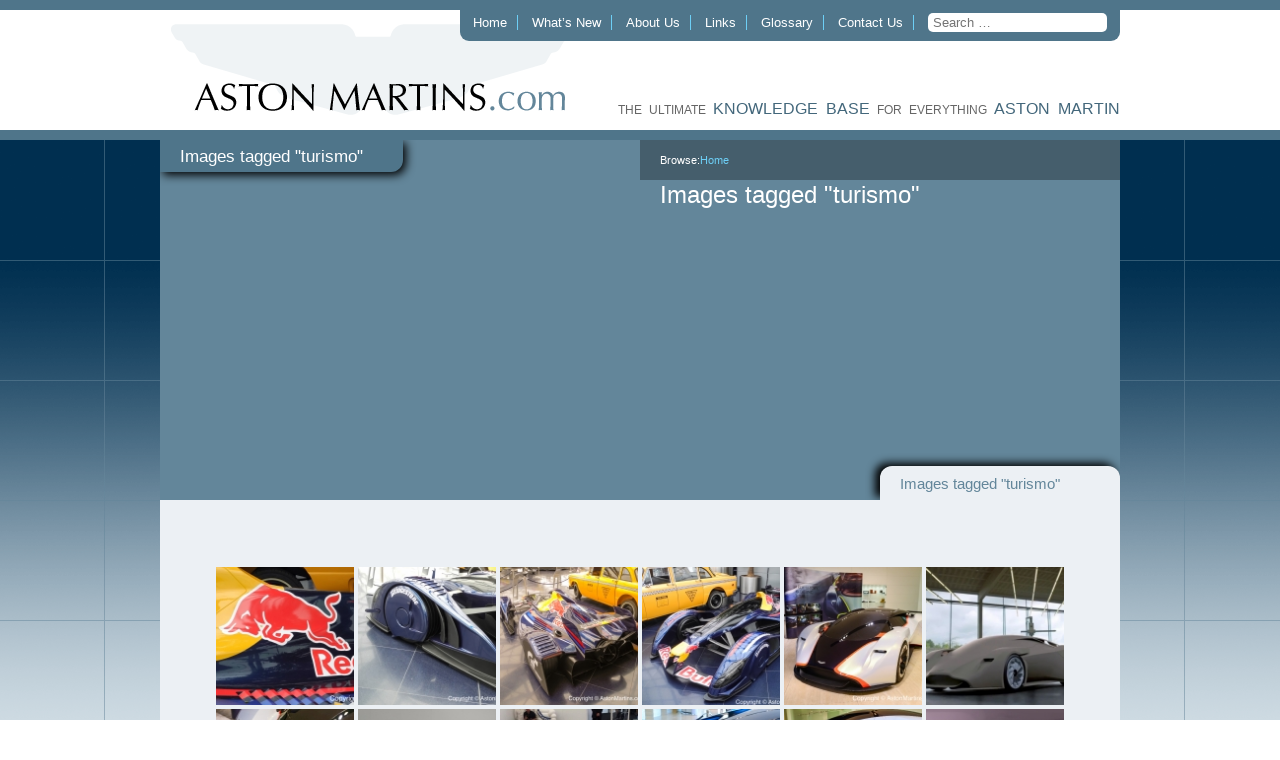

--- FILE ---
content_type: text/html; charset=UTF-8
request_url: https://astonmartins.com/ngg_tag/turismo/
body_size: 10882
content:
<!DOCTYPE html> <html xmlns="http://www.w3.org/1999/xhtml" lang="en-GB"> <head profile="http://gmpg.org/xfn/11"> <meta http-equiv="Content-Type" content="text/html; charset=UTF-8"/> <title>Turismo &laquo; Picture tag &laquo; Aston Martins.com</title> <style type="text/css" media="screen">
        @import url(https://astonmartins.com/wp-content/themes/astonmartins/style.css);
    </style> <!--[if lt IE 9]> <style type="text/css" media="screen">
        ul.factory-links {
            margin: 0;
            padding: 0;
            -webkit-column-count: 2;
            -moz-column-count: 2;
            -o-column-count: 2;
            column-count: 2;
        }

        ul.factory-links li {
            margin: 0 0 10px 0;
            padding: 0 10px 0 0;
            list-style: none;
            display: block;
            float: left;
            width: 48%;

        }
    </style> <![endif]--> <script type="text/javascript" src="https://ajax.googleapis.com/ajax/libs/jquery/1.7.2/jquery.min.js"></script> <script type="text/javascript" src="https://astonmartins.com/wp-content/themes/astonmartins/js/plugins.js"></script> <script type="text/javascript" src="https://astonmartins.com/wp-content/themes/astonmartins/js/site.js"></script> <link rel="pingback" href="https://astonmartins.com/xmlrpc.php"/> <link rel='archives' title='September 2024' href='https://astonmartins.com/2024/09/' /> <link rel='archives' title='September 2023' href='https://astonmartins.com/2023/09/' /> <link rel='archives' title='August 2023' href='https://astonmartins.com/2023/08/' /> <link rel='archives' title='December 2021' href='https://astonmartins.com/2021/12/' /> <link rel='archives' title='November 2021' href='https://astonmartins.com/2021/11/' /> <link rel='archives' title='September 2021' href='https://astonmartins.com/2021/09/' /> <link rel='archives' title='September 2020' href='https://astonmartins.com/2020/09/' /> <link rel='archives' title='August 2020' href='https://astonmartins.com/2020/08/' /> <link rel='archives' title='July 2020' href='https://astonmartins.com/2020/07/' /> <link rel='archives' title='April 2020' href='https://astonmartins.com/2020/04/' /> <link rel='archives' title='March 2020' href='https://astonmartins.com/2020/03/' /> <link rel='archives' title='May 2019' href='https://astonmartins.com/2019/05/' /> <link rel='archives' title='October 2017' href='https://astonmartins.com/2017/10/' /> <link rel='archives' title='September 2017' href='https://astonmartins.com/2017/09/' /> <link rel='archives' title='August 2017' href='https://astonmartins.com/2017/08/' /> <link rel='archives' title='April 2017' href='https://astonmartins.com/2017/04/' /> <link rel='archives' title='March 2017' href='https://astonmartins.com/2017/03/' /> <link rel='archives' title='December 2016' href='https://astonmartins.com/2016/12/' /> <link rel='archives' title='October 2016' href='https://astonmartins.com/2016/10/' /> <link rel='archives' title='September 2016' href='https://astonmartins.com/2016/09/' /> <link rel='archives' title='August 2016' href='https://astonmartins.com/2016/08/' /> <link rel='archives' title='July 2016' href='https://astonmartins.com/2016/07/' /> <link rel='archives' title='June 2016' href='https://astonmartins.com/2016/06/' /> <link rel='archives' title='May 2016' href='https://astonmartins.com/2016/05/' /> <link rel='archives' title='April 2016' href='https://astonmartins.com/2016/04/' /> <link rel='archives' title='March 2016' href='https://astonmartins.com/2016/03/' /> <link rel='archives' title='February 2016' href='https://astonmartins.com/2016/02/' /> <link rel='archives' title='January 2016' href='https://astonmartins.com/2016/01/' /> <link rel='archives' title='October 2015' href='https://astonmartins.com/2015/10/' /> <link rel='archives' title='September 2015' href='https://astonmartins.com/2015/09/' /> <link rel='archives' title='August 2015' href='https://astonmartins.com/2015/08/' /> <link rel='archives' title='June 2015' href='https://astonmartins.com/2015/06/' /> <link rel='archives' title='May 2015' href='https://astonmartins.com/2015/05/' /> <link rel='archives' title='April 2015' href='https://astonmartins.com/2015/04/' /> <link rel='archives' title='March 2015' href='https://astonmartins.com/2015/03/' /> <link rel='archives' title='February 2015' href='https://astonmartins.com/2015/02/' /> <link rel='archives' title='January 2015' href='https://astonmartins.com/2015/01/' /> <link rel='archives' title='December 2014' href='https://astonmartins.com/2014/12/' /> <link rel='archives' title='November 2014' href='https://astonmartins.com/2014/11/' /> <link rel='archives' title='October 2014' href='https://astonmartins.com/2014/10/' /> <link rel='archives' title='September 2014' href='https://astonmartins.com/2014/09/' /> <link rel='archives' title='August 2014' href='https://astonmartins.com/2014/08/' /> <link rel='archives' title='July 2014' href='https://astonmartins.com/2014/07/' /> <link rel='archives' title='June 2014' href='https://astonmartins.com/2014/06/' /> <link rel='archives' title='May 2014' href='https://astonmartins.com/2014/05/' /> <link rel='archives' title='April 2014' href='https://astonmartins.com/2014/04/' /> <link rel='archives' title='March 2014' href='https://astonmartins.com/2014/03/' /> <link rel='archives' title='February 2014' href='https://astonmartins.com/2014/02/' /> <link rel='archives' title='January 2014' href='https://astonmartins.com/2014/01/' /> <link rel='archives' title='December 2013' href='https://astonmartins.com/2013/12/' /> <link rel='archives' title='November 2013' href='https://astonmartins.com/2013/11/' /> <link rel='archives' title='October 2013' href='https://astonmartins.com/2013/10/' /> <link rel='archives' title='September 2013' href='https://astonmartins.com/2013/09/' /> <link rel='archives' title='August 2013' href='https://astonmartins.com/2013/08/' /> <link rel='archives' title='July 2013' href='https://astonmartins.com/2013/07/' /> <link rel='archives' title='June 2013' href='https://astonmartins.com/2013/06/' /> <link rel='archives' title='May 2013' href='https://astonmartins.com/2013/05/' /> <link rel='archives' title='April 2013' href='https://astonmartins.com/2013/04/' /> <link rel='archives' title='June 2012' href='https://astonmartins.com/2012/06/' /> <link rel='archives' title='May 2012' href='https://astonmartins.com/2012/05/' /> <link rel='archives' title='March 2012' href='https://astonmartins.com/2012/03/' /> <link rel='archives' title='January 2009' href='https://astonmartins.com/2009/01/' /> <link rel='archives' title='March 2008' href='https://astonmartins.com/2008/03/' /> <link rel='archives' title='February 2008' href='https://astonmartins.com/2008/02/' /> <link rel='archives' title='January 2008' href='https://astonmartins.com/2008/01/' /> <meta name='robots' content='max-image-preview:large' /> <style>img:is([sizes="auto" i], [sizes^="auto," i]) { contain-intrinsic-size: 3000px 1500px }</style> <link rel="alternate" type="application/rss+xml" title="Aston Martins.com &raquo; Feed" href="https://astonmartins.com/feed/" /> <script type="text/javascript">
/* <![CDATA[ */
window._wpemojiSettings = {"baseUrl":"https:\/\/s.w.org\/images\/core\/emoji\/16.0.1\/72x72\/","ext":".png","svgUrl":"https:\/\/s.w.org\/images\/core\/emoji\/16.0.1\/svg\/","svgExt":".svg","source":{"concatemoji":"https:\/\/astonmartins.com\/wp-includes\/js\/wp-emoji-release.min.js?ver=6.8.2"}};
/*! This file is auto-generated */
!function(s,n){var o,i,e;function c(e){try{var t={supportTests:e,timestamp:(new Date).valueOf()};sessionStorage.setItem(o,JSON.stringify(t))}catch(e){}}function p(e,t,n){e.clearRect(0,0,e.canvas.width,e.canvas.height),e.fillText(t,0,0);var t=new Uint32Array(e.getImageData(0,0,e.canvas.width,e.canvas.height).data),a=(e.clearRect(0,0,e.canvas.width,e.canvas.height),e.fillText(n,0,0),new Uint32Array(e.getImageData(0,0,e.canvas.width,e.canvas.height).data));return t.every(function(e,t){return e===a[t]})}function u(e,t){e.clearRect(0,0,e.canvas.width,e.canvas.height),e.fillText(t,0,0);for(var n=e.getImageData(16,16,1,1),a=0;a<n.data.length;a++)if(0!==n.data[a])return!1;return!0}function f(e,t,n,a){switch(t){case"flag":return n(e,"\ud83c\udff3\ufe0f\u200d\u26a7\ufe0f","\ud83c\udff3\ufe0f\u200b\u26a7\ufe0f")?!1:!n(e,"\ud83c\udde8\ud83c\uddf6","\ud83c\udde8\u200b\ud83c\uddf6")&&!n(e,"\ud83c\udff4\udb40\udc67\udb40\udc62\udb40\udc65\udb40\udc6e\udb40\udc67\udb40\udc7f","\ud83c\udff4\u200b\udb40\udc67\u200b\udb40\udc62\u200b\udb40\udc65\u200b\udb40\udc6e\u200b\udb40\udc67\u200b\udb40\udc7f");case"emoji":return!a(e,"\ud83e\udedf")}return!1}function g(e,t,n,a){var r="undefined"!=typeof WorkerGlobalScope&&self instanceof WorkerGlobalScope?new OffscreenCanvas(300,150):s.createElement("canvas"),o=r.getContext("2d",{willReadFrequently:!0}),i=(o.textBaseline="top",o.font="600 32px Arial",{});return e.forEach(function(e){i[e]=t(o,e,n,a)}),i}function t(e){var t=s.createElement("script");t.src=e,t.defer=!0,s.head.appendChild(t)}"undefined"!=typeof Promise&&(o="wpEmojiSettingsSupports",i=["flag","emoji"],n.supports={everything:!0,everythingExceptFlag:!0},e=new Promise(function(e){s.addEventListener("DOMContentLoaded",e,{once:!0})}),new Promise(function(t){var n=function(){try{var e=JSON.parse(sessionStorage.getItem(o));if("object"==typeof e&&"number"==typeof e.timestamp&&(new Date).valueOf()<e.timestamp+604800&&"object"==typeof e.supportTests)return e.supportTests}catch(e){}return null}();if(!n){if("undefined"!=typeof Worker&&"undefined"!=typeof OffscreenCanvas&&"undefined"!=typeof URL&&URL.createObjectURL&&"undefined"!=typeof Blob)try{var e="postMessage("+g.toString()+"("+[JSON.stringify(i),f.toString(),p.toString(),u.toString()].join(",")+"));",a=new Blob([e],{type:"text/javascript"}),r=new Worker(URL.createObjectURL(a),{name:"wpTestEmojiSupports"});return void(r.onmessage=function(e){c(n=e.data),r.terminate(),t(n)})}catch(e){}c(n=g(i,f,p,u))}t(n)}).then(function(e){for(var t in e)n.supports[t]=e[t],n.supports.everything=n.supports.everything&&n.supports[t],"flag"!==t&&(n.supports.everythingExceptFlag=n.supports.everythingExceptFlag&&n.supports[t]);n.supports.everythingExceptFlag=n.supports.everythingExceptFlag&&!n.supports.flag,n.DOMReady=!1,n.readyCallback=function(){n.DOMReady=!0}}).then(function(){return e}).then(function(){var e;n.supports.everything||(n.readyCallback(),(e=n.source||{}).concatemoji?t(e.concatemoji):e.wpemoji&&e.twemoji&&(t(e.twemoji),t(e.wpemoji)))}))}((window,document),window._wpemojiSettings);
/* ]]> */
</script> <style id='wp-emoji-styles-inline-css' type='text/css'>

	img.wp-smiley, img.emoji {
		display: inline !important;
		border: none !important;
		box-shadow: none !important;
		height: 1em !important;
		width: 1em !important;
		margin: 0 0.07em !important;
		vertical-align: -0.1em !important;
		background: none !important;
		padding: 0 !important;
	}
</style> <link rel='stylesheet' id='wp-block-library-css' href='https://astonmartins.com/wp-includes/css/dist/block-library/style.min.css?ver=6.8.2' type='text/css' media='all' /> <style id='classic-theme-styles-inline-css' type='text/css'>
/*! This file is auto-generated */
.wp-block-button__link{color:#fff;background-color:#32373c;border-radius:9999px;box-shadow:none;text-decoration:none;padding:calc(.667em + 2px) calc(1.333em + 2px);font-size:1.125em}.wp-block-file__button{background:#32373c;color:#fff;text-decoration:none}
</style> <style id='global-styles-inline-css' type='text/css'>
:root{--wp--preset--aspect-ratio--square: 1;--wp--preset--aspect-ratio--4-3: 4/3;--wp--preset--aspect-ratio--3-4: 3/4;--wp--preset--aspect-ratio--3-2: 3/2;--wp--preset--aspect-ratio--2-3: 2/3;--wp--preset--aspect-ratio--16-9: 16/9;--wp--preset--aspect-ratio--9-16: 9/16;--wp--preset--color--black: #000000;--wp--preset--color--cyan-bluish-gray: #abb8c3;--wp--preset--color--white: #ffffff;--wp--preset--color--pale-pink: #f78da7;--wp--preset--color--vivid-red: #cf2e2e;--wp--preset--color--luminous-vivid-orange: #ff6900;--wp--preset--color--luminous-vivid-amber: #fcb900;--wp--preset--color--light-green-cyan: #7bdcb5;--wp--preset--color--vivid-green-cyan: #00d084;--wp--preset--color--pale-cyan-blue: #8ed1fc;--wp--preset--color--vivid-cyan-blue: #0693e3;--wp--preset--color--vivid-purple: #9b51e0;--wp--preset--gradient--vivid-cyan-blue-to-vivid-purple: linear-gradient(135deg,rgba(6,147,227,1) 0%,rgb(155,81,224) 100%);--wp--preset--gradient--light-green-cyan-to-vivid-green-cyan: linear-gradient(135deg,rgb(122,220,180) 0%,rgb(0,208,130) 100%);--wp--preset--gradient--luminous-vivid-amber-to-luminous-vivid-orange: linear-gradient(135deg,rgba(252,185,0,1) 0%,rgba(255,105,0,1) 100%);--wp--preset--gradient--luminous-vivid-orange-to-vivid-red: linear-gradient(135deg,rgba(255,105,0,1) 0%,rgb(207,46,46) 100%);--wp--preset--gradient--very-light-gray-to-cyan-bluish-gray: linear-gradient(135deg,rgb(238,238,238) 0%,rgb(169,184,195) 100%);--wp--preset--gradient--cool-to-warm-spectrum: linear-gradient(135deg,rgb(74,234,220) 0%,rgb(151,120,209) 20%,rgb(207,42,186) 40%,rgb(238,44,130) 60%,rgb(251,105,98) 80%,rgb(254,248,76) 100%);--wp--preset--gradient--blush-light-purple: linear-gradient(135deg,rgb(255,206,236) 0%,rgb(152,150,240) 100%);--wp--preset--gradient--blush-bordeaux: linear-gradient(135deg,rgb(254,205,165) 0%,rgb(254,45,45) 50%,rgb(107,0,62) 100%);--wp--preset--gradient--luminous-dusk: linear-gradient(135deg,rgb(255,203,112) 0%,rgb(199,81,192) 50%,rgb(65,88,208) 100%);--wp--preset--gradient--pale-ocean: linear-gradient(135deg,rgb(255,245,203) 0%,rgb(182,227,212) 50%,rgb(51,167,181) 100%);--wp--preset--gradient--electric-grass: linear-gradient(135deg,rgb(202,248,128) 0%,rgb(113,206,126) 100%);--wp--preset--gradient--midnight: linear-gradient(135deg,rgb(2,3,129) 0%,rgb(40,116,252) 100%);--wp--preset--font-size--small: 13px;--wp--preset--font-size--medium: 20px;--wp--preset--font-size--large: 36px;--wp--preset--font-size--x-large: 42px;--wp--preset--spacing--20: 0.44rem;--wp--preset--spacing--30: 0.67rem;--wp--preset--spacing--40: 1rem;--wp--preset--spacing--50: 1.5rem;--wp--preset--spacing--60: 2.25rem;--wp--preset--spacing--70: 3.38rem;--wp--preset--spacing--80: 5.06rem;--wp--preset--shadow--natural: 6px 6px 9px rgba(0, 0, 0, 0.2);--wp--preset--shadow--deep: 12px 12px 50px rgba(0, 0, 0, 0.4);--wp--preset--shadow--sharp: 6px 6px 0px rgba(0, 0, 0, 0.2);--wp--preset--shadow--outlined: 6px 6px 0px -3px rgba(255, 255, 255, 1), 6px 6px rgba(0, 0, 0, 1);--wp--preset--shadow--crisp: 6px 6px 0px rgba(0, 0, 0, 1);}:where(.is-layout-flex){gap: 0.5em;}:where(.is-layout-grid){gap: 0.5em;}body .is-layout-flex{display: flex;}.is-layout-flex{flex-wrap: wrap;align-items: center;}.is-layout-flex > :is(*, div){margin: 0;}body .is-layout-grid{display: grid;}.is-layout-grid > :is(*, div){margin: 0;}:where(.wp-block-columns.is-layout-flex){gap: 2em;}:where(.wp-block-columns.is-layout-grid){gap: 2em;}:where(.wp-block-post-template.is-layout-flex){gap: 1.25em;}:where(.wp-block-post-template.is-layout-grid){gap: 1.25em;}.has-black-color{color: var(--wp--preset--color--black) !important;}.has-cyan-bluish-gray-color{color: var(--wp--preset--color--cyan-bluish-gray) !important;}.has-white-color{color: var(--wp--preset--color--white) !important;}.has-pale-pink-color{color: var(--wp--preset--color--pale-pink) !important;}.has-vivid-red-color{color: var(--wp--preset--color--vivid-red) !important;}.has-luminous-vivid-orange-color{color: var(--wp--preset--color--luminous-vivid-orange) !important;}.has-luminous-vivid-amber-color{color: var(--wp--preset--color--luminous-vivid-amber) !important;}.has-light-green-cyan-color{color: var(--wp--preset--color--light-green-cyan) !important;}.has-vivid-green-cyan-color{color: var(--wp--preset--color--vivid-green-cyan) !important;}.has-pale-cyan-blue-color{color: var(--wp--preset--color--pale-cyan-blue) !important;}.has-vivid-cyan-blue-color{color: var(--wp--preset--color--vivid-cyan-blue) !important;}.has-vivid-purple-color{color: var(--wp--preset--color--vivid-purple) !important;}.has-black-background-color{background-color: var(--wp--preset--color--black) !important;}.has-cyan-bluish-gray-background-color{background-color: var(--wp--preset--color--cyan-bluish-gray) !important;}.has-white-background-color{background-color: var(--wp--preset--color--white) !important;}.has-pale-pink-background-color{background-color: var(--wp--preset--color--pale-pink) !important;}.has-vivid-red-background-color{background-color: var(--wp--preset--color--vivid-red) !important;}.has-luminous-vivid-orange-background-color{background-color: var(--wp--preset--color--luminous-vivid-orange) !important;}.has-luminous-vivid-amber-background-color{background-color: var(--wp--preset--color--luminous-vivid-amber) !important;}.has-light-green-cyan-background-color{background-color: var(--wp--preset--color--light-green-cyan) !important;}.has-vivid-green-cyan-background-color{background-color: var(--wp--preset--color--vivid-green-cyan) !important;}.has-pale-cyan-blue-background-color{background-color: var(--wp--preset--color--pale-cyan-blue) !important;}.has-vivid-cyan-blue-background-color{background-color: var(--wp--preset--color--vivid-cyan-blue) !important;}.has-vivid-purple-background-color{background-color: var(--wp--preset--color--vivid-purple) !important;}.has-black-border-color{border-color: var(--wp--preset--color--black) !important;}.has-cyan-bluish-gray-border-color{border-color: var(--wp--preset--color--cyan-bluish-gray) !important;}.has-white-border-color{border-color: var(--wp--preset--color--white) !important;}.has-pale-pink-border-color{border-color: var(--wp--preset--color--pale-pink) !important;}.has-vivid-red-border-color{border-color: var(--wp--preset--color--vivid-red) !important;}.has-luminous-vivid-orange-border-color{border-color: var(--wp--preset--color--luminous-vivid-orange) !important;}.has-luminous-vivid-amber-border-color{border-color: var(--wp--preset--color--luminous-vivid-amber) !important;}.has-light-green-cyan-border-color{border-color: var(--wp--preset--color--light-green-cyan) !important;}.has-vivid-green-cyan-border-color{border-color: var(--wp--preset--color--vivid-green-cyan) !important;}.has-pale-cyan-blue-border-color{border-color: var(--wp--preset--color--pale-cyan-blue) !important;}.has-vivid-cyan-blue-border-color{border-color: var(--wp--preset--color--vivid-cyan-blue) !important;}.has-vivid-purple-border-color{border-color: var(--wp--preset--color--vivid-purple) !important;}.has-vivid-cyan-blue-to-vivid-purple-gradient-background{background: var(--wp--preset--gradient--vivid-cyan-blue-to-vivid-purple) !important;}.has-light-green-cyan-to-vivid-green-cyan-gradient-background{background: var(--wp--preset--gradient--light-green-cyan-to-vivid-green-cyan) !important;}.has-luminous-vivid-amber-to-luminous-vivid-orange-gradient-background{background: var(--wp--preset--gradient--luminous-vivid-amber-to-luminous-vivid-orange) !important;}.has-luminous-vivid-orange-to-vivid-red-gradient-background{background: var(--wp--preset--gradient--luminous-vivid-orange-to-vivid-red) !important;}.has-very-light-gray-to-cyan-bluish-gray-gradient-background{background: var(--wp--preset--gradient--very-light-gray-to-cyan-bluish-gray) !important;}.has-cool-to-warm-spectrum-gradient-background{background: var(--wp--preset--gradient--cool-to-warm-spectrum) !important;}.has-blush-light-purple-gradient-background{background: var(--wp--preset--gradient--blush-light-purple) !important;}.has-blush-bordeaux-gradient-background{background: var(--wp--preset--gradient--blush-bordeaux) !important;}.has-luminous-dusk-gradient-background{background: var(--wp--preset--gradient--luminous-dusk) !important;}.has-pale-ocean-gradient-background{background: var(--wp--preset--gradient--pale-ocean) !important;}.has-electric-grass-gradient-background{background: var(--wp--preset--gradient--electric-grass) !important;}.has-midnight-gradient-background{background: var(--wp--preset--gradient--midnight) !important;}.has-small-font-size{font-size: var(--wp--preset--font-size--small) !important;}.has-medium-font-size{font-size: var(--wp--preset--font-size--medium) !important;}.has-large-font-size{font-size: var(--wp--preset--font-size--large) !important;}.has-x-large-font-size{font-size: var(--wp--preset--font-size--x-large) !important;}
:where(.wp-block-post-template.is-layout-flex){gap: 1.25em;}:where(.wp-block-post-template.is-layout-grid){gap: 1.25em;}
:where(.wp-block-columns.is-layout-flex){gap: 2em;}:where(.wp-block-columns.is-layout-grid){gap: 2em;}
:root :where(.wp-block-pullquote){font-size: 1.5em;line-height: 1.6;}
</style> <link rel='stylesheet' id='bannerspace-styles-css' href='https://astonmartins.com/wp-content/plugins/bannerspace/bannerspace.css?ver=6.8.2' type='text/css' media='all' /> <link rel='stylesheet' id='ngg_trigger_buttons-css' href='https://astonmartins.com/wp-content/plugins/nextgen-gallery/static/GalleryDisplay/trigger_buttons.css?ver=3.59.12' type='text/css' media='all' /> <link rel='stylesheet' id='shutter-0-css' href='https://astonmartins.com/wp-content/plugins/nextgen-gallery/static/Lightbox/shutter/shutter.css?ver=3.59.12' type='text/css' media='all' /> <link rel='stylesheet' id='fontawesome_v4_shim_style-css' href='https://astonmartins.com/wp-content/plugins/nextgen-gallery/static/FontAwesome/css/v4-shims.min.css?ver=6.8.2' type='text/css' media='all' /> <link rel='stylesheet' id='fontawesome-css' href='https://astonmartins.com/wp-content/plugins/nextgen-gallery/static/FontAwesome/css/all.min.css?ver=6.8.2' type='text/css' media='all' /> <link rel='stylesheet' id='nextgen_pagination_style-css' href='https://astonmartins.com/wp-content/plugins/nextgen-gallery/static/GalleryDisplay/pagination_style.css?ver=3.59.12' type='text/css' media='all' /> <link rel='stylesheet' id='nextgen_basic_thumbnails_style-css' href='https://astonmartins.com/wp-content/plugins/nextgen-gallery/static/Thumbnails/nextgen_basic_thumbnails.css?ver=3.59.12' type='text/css' media='all' /> <script type="text/javascript" src="https://astonmartins.com/wp-includes/js/jquery/jquery.min.js?ver=3.7.1" id="jquery-core-js"></script> <script type="text/javascript" src="https://astonmartins.com/wp-includes/js/jquery/jquery-migrate.min.js?ver=3.4.1" id="jquery-migrate-js"></script> <script type="text/javascript" src="https://astonmartins.com/wp-content/plugins/bannerspace/jquery.cycle.all.min.js?ver=6.8.2" id="jquery cycle-js"></script> <script type="text/javascript" id="photocrati_ajax-js-extra">
/* <![CDATA[ */
var photocrati_ajax = {"url":"https:\/\/astonmartins.com\/index.php?photocrati_ajax=1","rest_url":"https:\/\/astonmartins.com\/wp-json\/","wp_home_url":"https:\/\/astonmartins.com","wp_site_url":"https:\/\/astonmartins.com","wp_root_url":"https:\/\/astonmartins.com","wp_plugins_url":"https:\/\/astonmartins.com\/wp-content\/plugins","wp_content_url":"https:\/\/astonmartins.com\/wp-content","wp_includes_url":"https:\/\/astonmartins.com\/wp-includes\/","ngg_param_slug":"nggallery","rest_nonce":"2bbb5f330a"};
/* ]]> */
</script> <script type="text/javascript" src="https://astonmartins.com/wp-content/plugins/nextgen-gallery/static/Legacy/ajax.min.js?ver=3.59.12" id="photocrati_ajax-js"></script> <script type="text/javascript" src="https://astonmartins.com/wp-content/plugins/nextgen-gallery/static/FontAwesome/js/v4-shims.min.js?ver=5.3.1" id="fontawesome_v4_shim-js"></script> <script type="text/javascript" defer crossorigin="anonymous" data-auto-replace-svg="false" data-keep-original-source="false" data-search-pseudo-elements src="https://astonmartins.com/wp-content/plugins/nextgen-gallery/static/FontAwesome/js/all.min.js?ver=5.3.1" id="fontawesome-js"></script> <script type="text/javascript" src="https://astonmartins.com/wp-content/plugins/nextgen-gallery/static/Thumbnails/nextgen_basic_thumbnails.js?ver=3.59.12" id="nextgen_basic_thumbnails_script-js"></script> <script type="text/javascript" src="https://astonmartins.com/wp-content/plugins/nextgen-gallery/static/Thumbnails/ajax_pagination.js?ver=3.59.12" id="nextgen-basic-thumbnails-ajax-pagination-js"></script> <link rel="https://api.w.org/" href="https://astonmartins.com/wp-json/" /><link rel="alternate" title="JSON" type="application/json" href="https://astonmartins.com/wp-json/wp/v2/posts/0" /><meta name="generator" content="WordPress 6.8.2" /> <link rel="alternate" title="oEmbed (JSON)" type="application/json+oembed" href="https://astonmartins.com/wp-json/oembed/1.0/embed?url" /> <link rel="alternate" title="oEmbed (XML)" type="text/xml+oembed" href="https://astonmartins.com/wp-json/oembed/1.0/embed?url&#038;format=xml" /> <style type='text/css'>
			#bannerspace_nav .activeSlide a {
				background-color:#000 !important;
			}
		
			#bannerspace_nav a {
				background-color:#FFF  !important;;
			}
		
			.bs_arrow{
				background-color:#000;
			}
		
			#bannerspace_wrap{
				background-color:#e5e5e5;
			}
		
			.bs_arrow{
				display:none !important;
			}
		
			#bannerspace_nav{
				display:none !important;
			}
			#bannerspace_wrap,
				#bannerspace,
				.slide{
					width:468px;
				}
			#bannerspace_wrap,
				#bannerspace,
				.slide{
					height:60px;
				}
			#bannerspace .content {
					width:250px;
				}
			#bannerspace .content {
					padding:40px;
				}
			#bannerspace .content {
					display:none !important;
				}
			#bannerspace .imageWrapper {
					width:468px;
				}
		</style> <script type='text/javascript'> 
	
		jQuery(document).ready(function($) {
			
			// All options - http://jquery.malsup.com/cycle/options.html
			
			$('#bannerspace').after('<div id=bannerspace_nav>').cycle({
				fx:     'fade',	//Effects - http://jquery.malsup.com/cycle/browser.html
				speed:  '1000',	
				pager:  '#bannerspace_nav',
				next:   '#bs_r_arrow',
                prev:   '#bs_l_arrow',
				timeout: '3500',
				containerResize: 0,
				slideResize: 0,
				requeueOnImageNotLoaded: 1,
				cleartypeNoBg: true,
				sync: 'checkbox',
				pagerAnchorBuilder: function(idx, slide) {
					var title =  $($(slide).find('.title').get(0)).html();
					
					return '<span><a href=\'javascript:void(0);\' title=\' ' +title+ ' \'></a></span>';
				}
			}).cycle('pause')		
						jQuery(window).load(function ($) {													
							jQuery('.bs_arrow').fadeIn();
							jQuery('#bannerspace_nav').fadeIn();
							jQuery('#bannerspace .content').fadeIn();					 
							jQuery('#bannerspace').cycle('resume');						 					
						});
					
		});
		

	</script> <style type="text/css" id="breadcrumb-trail-css">.breadcrumbs .trail-browse,.breadcrumbs .trail-items,.breadcrumbs .trail-items li {display: inline-block;margin:0;padding: 0;border:none;background:transparent;text-indent: 0;}.breadcrumbs .trail-browse {font-size: inherit;font-style:inherit;font-weight: inherit;color: inherit;}.breadcrumbs .trail-items {list-style: none;}.trail-items li::after {content: "\002F";padding: 0 0.5em;}.trail-items li:last-of-type::after {display: none;}</style> </head> <body> <div id="header"> <div class="container clearfix"> <div class="logo"> <a href="https://astonmartins.com/"><img src="https://astonmartins.com/wp-content/themes/astonmartins/images/astonmartins-logo.gif" alt="Aston Martins.com" title="Aston Martins.com"/></a> </div> <ul class="navigation"> <li id="menu-item-125" class="menu-item menu-item-type-post_type menu-item-object-page menu-item-home menu-item-125"><a href="https://astonmartins.com/">Home</a></li> <li id="menu-item-124" class="menu-item menu-item-type-post_type menu-item-object-page menu-item-124"><a href="https://astonmartins.com/news/">What’s New</a></li> <li id="menu-item-283" class="menu-item menu-item-type-post_type menu-item-object-page menu-item-283"><a href="https://astonmartins.com/about-us/">About Us</a></li> <li id="menu-item-123" class="menu-item menu-item-type-post_type menu-item-object-page menu-item-123"><a href="https://astonmartins.com/links/">Links</a></li> <li id="menu-item-170" class="menu-item menu-item-type-post_type menu-item-object-page menu-item-170"><a href="https://astonmartins.com/glossary/">Glossary</a></li> <li id="menu-item-152" class="menu-item menu-item-type-post_type menu-item-object-page menu-item-152"><a href="https://astonmartins.com/contact-us/">Contact Us</a></li> <li> <form class="search-form" action="https://astonmartins.com/" method="get"> <input class="search" name="s" type="text" placeholder="Search &hellip;" value=""/> </form> </li> </ul> <div class="tagline"> the ultimate <span style="color: #43677b;font-size: 16px;">KNOWLEDGE BASE</span> for everything <span style="color: #43677b;font-size: 16px;">ASTON MARTIN</span> </div> </div> </div> <div id="content"> <div id="content-top" class="container clearfix"> <div class="page-title-top"> Images tagged &quot;turismo&quot; </div> <nav role="navigation" aria-label="Breadcrumbs" class="breadcrumb-trail breadcrumbs" itemprop="breadcrumb"><h2 class="trail-browse">Browse:</h2><ul class="trail-items" itemscope itemtype="http://schema.org/BreadcrumbList"><meta name="numberOfItems" content="1" /><meta name="itemListOrder" content="Ascending" /><li itemprop="itemListElement" itemscope itemtype="http://schema.org/ListItem" class="trail-item trail-end"><a href="https://astonmartins.com/" rel="home" itemprop="item"><span itemprop="name">Home</span></a><meta itemprop="position" content="1" /></li></ul></nav> <div id="image-area" class="left-section"> <img src="" alt="Images tagged &quot;turismo&quot;"/> </div> <div id="introduction-text" class="right-section"> <div class="post-0 page type-page status-publish hentry" id="post-0"> <h2 class="pagetitle">Images tagged &quot;turismo&quot;</h2> <div class="snippet"> </div> </div> </div> <div class="sub-title-tab"> Images tagged &quot;turismo&quot; </div> </div> <div id="content-middle" class="container clearfix"> <div class="post-0 page type-page status-publish hentry" id="post-0"> <div class="storycontent"> <div class="ngg-galleryoverview default-view " id="ngg-gallery-5464f0f11a7fa33dfa8c401f0816b479-1"> <div id="ngg-image-0" class="ngg-gallery-thumbnail-box " > <div class="ngg-gallery-thumbnail"> <a href="https://astonmartins.com/wp-content/gallery/red-bull-x2010-road-car/IMG_4116.JPG" title="" data-src="https://astonmartins.com/wp-content/gallery/red-bull-x2010-road-car/IMG_4116.JPG" data-thumbnail="https://astonmartins.com/wp-content/gallery/red-bull-x2010-road-car/thumbs/thumbs_IMG_4116.JPG" data-image-id="8459" data-title="IMG_4116" data-description="" data-image-slug="img_4116" class="shutterset_5464f0f11a7fa33dfa8c401f0816b479"> <img title="IMG_4116" alt="IMG_4116" src="https://astonmartins.com/wp-content/gallery/red-bull-x2010-road-car/thumbs/thumbs_IMG_4116.JPG" width="140" height="140" style="max-width:100%;" /> </a> </div> </div> <div id="ngg-image-1" class="ngg-gallery-thumbnail-box " > <div class="ngg-gallery-thumbnail"> <a href="https://astonmartins.com/wp-content/gallery/red-bull-x2010-road-car/IMG_4115.JPG" title="" data-src="https://astonmartins.com/wp-content/gallery/red-bull-x2010-road-car/IMG_4115.JPG" data-thumbnail="https://astonmartins.com/wp-content/gallery/red-bull-x2010-road-car/thumbs/thumbs_IMG_4115.JPG" data-image-id="8458" data-title="IMG_4115" data-description="" data-image-slug="img_4115" class="shutterset_5464f0f11a7fa33dfa8c401f0816b479"> <img title="IMG_4115" alt="IMG_4115" src="https://astonmartins.com/wp-content/gallery/red-bull-x2010-road-car/thumbs/thumbs_IMG_4115.JPG" width="140" height="140" style="max-width:100%;" /> </a> </div> </div> <div id="ngg-image-2" class="ngg-gallery-thumbnail-box " > <div class="ngg-gallery-thumbnail"> <a href="https://astonmartins.com/wp-content/gallery/red-bull-x2010-road-car/IMG_4114.JPG" title="" data-src="https://astonmartins.com/wp-content/gallery/red-bull-x2010-road-car/IMG_4114.JPG" data-thumbnail="https://astonmartins.com/wp-content/gallery/red-bull-x2010-road-car/thumbs/thumbs_IMG_4114.JPG" data-image-id="8457" data-title="IMG_4114" data-description="" data-image-slug="img_4114" class="shutterset_5464f0f11a7fa33dfa8c401f0816b479"> <img title="IMG_4114" alt="IMG_4114" src="https://astonmartins.com/wp-content/gallery/red-bull-x2010-road-car/thumbs/thumbs_IMG_4114.JPG" width="140" height="140" style="max-width:100%;" /> </a> </div> </div> <div id="ngg-image-3" class="ngg-gallery-thumbnail-box " > <div class="ngg-gallery-thumbnail"> <a href="https://astonmartins.com/wp-content/gallery/red-bull-x2010-road-car/IMG_4113.JPG" title="" data-src="https://astonmartins.com/wp-content/gallery/red-bull-x2010-road-car/IMG_4113.JPG" data-thumbnail="https://astonmartins.com/wp-content/gallery/red-bull-x2010-road-car/thumbs/thumbs_IMG_4113.JPG" data-image-id="8456" data-title="IMG_4113" data-description="" data-image-slug="img_4113" class="shutterset_5464f0f11a7fa33dfa8c401f0816b479"> <img title="IMG_4113" alt="IMG_4113" src="https://astonmartins.com/wp-content/gallery/red-bull-x2010-road-car/thumbs/thumbs_IMG_4113.JPG" width="140" height="140" style="max-width:100%;" /> </a> </div> </div> <div id="ngg-image-4" class="ngg-gallery-thumbnail-box " > <div class="ngg-gallery-thumbnail"> <a href="https://astonmartins.com/wp-content/gallery/dp-100-works-service/img_1038_0.jpg" title="" data-src="https://astonmartins.com/wp-content/gallery/dp-100-works-service/img_1038_0.jpg" data-thumbnail="https://astonmartins.com/wp-content/gallery/dp-100-works-service/thumbs/thumbs_img_1038_0.jpg" data-image-id="6046" data-title="img_1038_0" data-description="" data-image-slug="img_1038_0" class="shutterset_5464f0f11a7fa33dfa8c401f0816b479"> <img title="img_1038_0" alt="img_1038_0" src="https://astonmartins.com/wp-content/gallery/dp-100-works-service/thumbs/thumbs_img_1038_0.jpg" width="140" height="140" style="max-width:100%;" /> </a> </div> </div> <div id="ngg-image-5" class="ngg-gallery-thumbnail-box " > <div class="ngg-gallery-thumbnail"> <a href="https://astonmartins.com/wp-content/gallery/dp-100-vision-gran-turismo/screenshot-2014-06-27-19-40-04.jpg" title="" data-src="https://astonmartins.com/wp-content/gallery/dp-100-vision-gran-turismo/screenshot-2014-06-27-19-40-04.jpg" data-thumbnail="https://astonmartins.com/wp-content/gallery/dp-100-vision-gran-turismo/thumbs/thumbs_screenshot-2014-06-27-19-40-04.jpg" data-image-id="5188" data-title="screenshot-2014-06-27-19-40-04" data-description="" data-image-slug="screenshot-2014-06-27-19-40-04" class="shutterset_5464f0f11a7fa33dfa8c401f0816b479"> <img title="screenshot-2014-06-27-19-40-04" alt="screenshot-2014-06-27-19-40-04" src="https://astonmartins.com/wp-content/gallery/dp-100-vision-gran-turismo/thumbs/thumbs_screenshot-2014-06-27-19-40-04.jpg" width="140" height="140" style="max-width:100%;" /> </a> </div> </div> <div id="ngg-image-6" class="ngg-gallery-thumbnail-box " > <div class="ngg-gallery-thumbnail"> <a href="https://astonmartins.com/wp-content/gallery/dp-100-works-service/img_1036_0.jpg" title="" data-src="https://astonmartins.com/wp-content/gallery/dp-100-works-service/img_1036_0.jpg" data-thumbnail="https://astonmartins.com/wp-content/gallery/dp-100-works-service/thumbs/thumbs_img_1036_0.jpg" data-image-id="6042" data-title="img_1036_0" data-description="" data-image-slug="img_1036_0" class="shutterset_5464f0f11a7fa33dfa8c401f0816b479"> <img title="img_1036_0" alt="img_1036_0" src="https://astonmartins.com/wp-content/gallery/dp-100-works-service/thumbs/thumbs_img_1036_0.jpg" width="140" height="140" style="max-width:100%;" /> </a> </div> </div> <div id="ngg-image-7" class="ngg-gallery-thumbnail-box " > <div class="ngg-gallery-thumbnail"> <a href="https://astonmartins.com/wp-content/gallery/dp-100-vision-gran-turismo/10333504_10152353996753355_116154769854172703_o.jpg" title="" data-src="https://astonmartins.com/wp-content/gallery/dp-100-vision-gran-turismo/10333504_10152353996753355_116154769854172703_o.jpg" data-thumbnail="https://astonmartins.com/wp-content/gallery/dp-100-vision-gran-turismo/thumbs/thumbs_10333504_10152353996753355_116154769854172703_o.jpg" data-image-id="5186" data-title="10333504_10152353996753355_116154769854172703_o" data-description="" data-image-slug="10333504_10152353996753355_116154769854172703_o" class="shutterset_5464f0f11a7fa33dfa8c401f0816b479"> <img title="10333504_10152353996753355_116154769854172703_o" alt="10333504_10152353996753355_116154769854172703_o" src="https://astonmartins.com/wp-content/gallery/dp-100-vision-gran-turismo/thumbs/thumbs_10333504_10152353996753355_116154769854172703_o.jpg" width="140" height="140" style="max-width:100%;" /> </a> </div> </div> <div id="ngg-image-8" class="ngg-gallery-thumbnail-box " > <div class="ngg-gallery-thumbnail"> <a href="https://astonmartins.com/wp-content/gallery/dp-100-vision-gran-turismo/10333657_10152353811003355_2109009976837283581_o.jpg" title="" data-src="https://astonmartins.com/wp-content/gallery/dp-100-vision-gran-turismo/10333657_10152353811003355_2109009976837283581_o.jpg" data-thumbnail="https://astonmartins.com/wp-content/gallery/dp-100-vision-gran-turismo/thumbs/thumbs_10333657_10152353811003355_2109009976837283581_o.jpg" data-image-id="5187" data-title="10333657_10152353811003355_2109009976837283581_o" data-description="" data-image-slug="10333657_10152353811003355_2109009976837283581_o" class="shutterset_5464f0f11a7fa33dfa8c401f0816b479"> <img title="10333657_10152353811003355_2109009976837283581_o" alt="10333657_10152353811003355_2109009976837283581_o" src="https://astonmartins.com/wp-content/gallery/dp-100-vision-gran-turismo/thumbs/thumbs_10333657_10152353811003355_2109009976837283581_o.jpg" width="140" height="140" style="max-width:100%;" /> </a> </div> </div> <div id="ngg-image-9" class="ngg-gallery-thumbnail-box " > <div class="ngg-gallery-thumbnail"> <a href="https://astonmartins.com/wp-content/gallery/dp-100-works-service/img_1039_0.jpg" title="" data-src="https://astonmartins.com/wp-content/gallery/dp-100-works-service/img_1039_0.jpg" data-thumbnail="https://astonmartins.com/wp-content/gallery/dp-100-works-service/thumbs/thumbs_img_1039_0.jpg" data-image-id="6048" data-title="img_1039_0" data-description="" data-image-slug="img_1039_0" class="shutterset_5464f0f11a7fa33dfa8c401f0816b479"> <img title="img_1039_0" alt="img_1039_0" src="https://astonmartins.com/wp-content/gallery/dp-100-works-service/thumbs/thumbs_img_1039_0.jpg" width="140" height="140" style="max-width:100%;" /> </a> </div> </div> <div id="ngg-image-10" class="ngg-gallery-thumbnail-box " > <div class="ngg-gallery-thumbnail"> <a href="https://astonmartins.com/wp-content/gallery/dp-100-works-service/img_1034.jpg" title="" data-src="https://astonmartins.com/wp-content/gallery/dp-100-works-service/img_1034.jpg" data-thumbnail="https://astonmartins.com/wp-content/gallery/dp-100-works-service/thumbs/thumbs_img_1034.jpg" data-image-id="6034" data-title="img_1034" data-description="" data-image-slug="img_1034" class="shutterset_5464f0f11a7fa33dfa8c401f0816b479"> <img title="img_1034" alt="img_1034" src="https://astonmartins.com/wp-content/gallery/dp-100-works-service/thumbs/thumbs_img_1034.jpg" width="140" height="140" style="max-width:100%;" /> </a> </div> </div> <div id="ngg-image-11" class="ngg-gallery-thumbnail-box " > <div class="ngg-gallery-thumbnail"> <a href="https://astonmartins.com/wp-content/gallery/dp-100-vision-gran-turismo/sketch2.jpg" title="" data-src="https://astonmartins.com/wp-content/gallery/dp-100-vision-gran-turismo/sketch2.jpg" data-thumbnail="https://astonmartins.com/wp-content/gallery/dp-100-vision-gran-turismo/thumbs/thumbs_sketch2.jpg" data-image-id="5185" data-title="sketch2" data-description="" data-image-slug="sketch2" class="shutterset_5464f0f11a7fa33dfa8c401f0816b479"> <img title="sketch2" alt="sketch2" src="https://astonmartins.com/wp-content/gallery/dp-100-vision-gran-turismo/thumbs/thumbs_sketch2.jpg" width="140" height="140" style="max-width:100%;" /> </a> </div> </div> <div id="ngg-image-12" class="ngg-gallery-thumbnail-box " > <div class="ngg-gallery-thumbnail"> <a href="https://astonmartins.com/wp-content/gallery/dp-100-works-service/img_1037_0.jpg" title="" data-src="https://astonmartins.com/wp-content/gallery/dp-100-works-service/img_1037_0.jpg" data-thumbnail="https://astonmartins.com/wp-content/gallery/dp-100-works-service/thumbs/thumbs_img_1037_0.jpg" data-image-id="6044" data-title="img_1037_0" data-description="" data-image-slug="img_1037_0" class="shutterset_5464f0f11a7fa33dfa8c401f0816b479"> <img title="img_1037_0" alt="img_1037_0" src="https://astonmartins.com/wp-content/gallery/dp-100-works-service/thumbs/thumbs_img_1037_0.jpg" width="140" height="140" style="max-width:100%;" /> </a> </div> </div> <div id="ngg-image-13" class="ngg-gallery-thumbnail-box " > <div class="ngg-gallery-thumbnail"> <a href="https://astonmartins.com/wp-content/gallery/dp-100-vision-gran-turismo/sketch1.jpg" title="" data-src="https://astonmartins.com/wp-content/gallery/dp-100-vision-gran-turismo/sketch1.jpg" data-thumbnail="https://astonmartins.com/wp-content/gallery/dp-100-vision-gran-turismo/thumbs/thumbs_sketch1.jpg" data-image-id="5184" data-title="sketch1" data-description="" data-image-slug="sketch1" class="shutterset_5464f0f11a7fa33dfa8c401f0816b479"> <img title="sketch1" alt="sketch1" src="https://astonmartins.com/wp-content/gallery/dp-100-vision-gran-turismo/thumbs/thumbs_sketch1.jpg" width="140" height="140" style="max-width:100%;" /> </a> </div> </div> <div id="ngg-image-14" class="ngg-gallery-thumbnail-box " > <div class="ngg-gallery-thumbnail"> <a href="https://astonmartins.com/wp-content/gallery/dp-100-works-service/img_1035_0.jpg" title="" data-src="https://astonmartins.com/wp-content/gallery/dp-100-works-service/img_1035_0.jpg" data-thumbnail="https://astonmartins.com/wp-content/gallery/dp-100-works-service/thumbs/thumbs_img_1035_0.jpg" data-image-id="6040" data-title="img_1035_0" data-description="" data-image-slug="img_1035_0" class="shutterset_5464f0f11a7fa33dfa8c401f0816b479"> <img title="img_1035_0" alt="img_1035_0" src="https://astonmartins.com/wp-content/gallery/dp-100-works-service/thumbs/thumbs_img_1035_0.jpg" width="140" height="140" style="max-width:100%;" /> </a> </div> </div> <div id="ngg-image-15" class="ngg-gallery-thumbnail-box " > <div class="ngg-gallery-thumbnail"> <a href="https://astonmartins.com/wp-content/gallery/dp-100-vision-gran-turismo/hero-2.jpg" title="" data-src="https://astonmartins.com/wp-content/gallery/dp-100-vision-gran-turismo/hero-2.jpg" data-thumbnail="https://astonmartins.com/wp-content/gallery/dp-100-vision-gran-turismo/thumbs/thumbs_hero-2.jpg" data-image-id="5181" data-title="hero-2" data-description="" data-image-slug="hero-2" class="shutterset_5464f0f11a7fa33dfa8c401f0816b479"> <img title="hero-2" alt="hero-2" src="https://astonmartins.com/wp-content/gallery/dp-100-vision-gran-turismo/thumbs/thumbs_hero-2.jpg" width="140" height="140" style="max-width:100%;" /> </a> </div> </div> <div id="ngg-image-16" class="ngg-gallery-thumbnail-box " > <div class="ngg-gallery-thumbnail"> <a href="https://astonmartins.com/wp-content/gallery/dp-100-vision-gran-turismo/rearprofile.jpg" title="" data-src="https://astonmartins.com/wp-content/gallery/dp-100-vision-gran-turismo/rearprofile.jpg" data-thumbnail="https://astonmartins.com/wp-content/gallery/dp-100-vision-gran-turismo/thumbs/thumbs_rearprofile.jpg" data-image-id="5183" data-title="rearprofile" data-description="" data-image-slug="rearprofile" class="shutterset_5464f0f11a7fa33dfa8c401f0816b479"> <img title="rearprofile" alt="rearprofile" src="https://astonmartins.com/wp-content/gallery/dp-100-vision-gran-turismo/thumbs/thumbs_rearprofile.jpg" width="140" height="140" style="max-width:100%;" /> </a> </div> </div> <div id="ngg-image-17" class="ngg-gallery-thumbnail-box " > <div class="ngg-gallery-thumbnail"> <a href="https://astonmartins.com/wp-content/gallery/dp-100-vision-gran-turismo/aston-martin-dp-100-vision-gran-turismo-concept_05.jpg" title="" data-src="https://astonmartins.com/wp-content/gallery/dp-100-vision-gran-turismo/aston-martin-dp-100-vision-gran-turismo-concept_05.jpg" data-thumbnail="https://astonmartins.com/wp-content/gallery/dp-100-vision-gran-turismo/thumbs/thumbs_aston-martin-dp-100-vision-gran-turismo-concept_05.jpg" data-image-id="5170" data-title="aston-martin-dp-100-vision-gran-turismo-concept_05" data-description="" data-image-slug="aston-martin-dp-100-vision-gran-turismo-concept_05" class="shutterset_5464f0f11a7fa33dfa8c401f0816b479"> <img title="aston-martin-dp-100-vision-gran-turismo-concept_05" alt="aston-martin-dp-100-vision-gran-turismo-concept_05" src="https://astonmartins.com/wp-content/gallery/dp-100-vision-gran-turismo/thumbs/thumbs_aston-martin-dp-100-vision-gran-turismo-concept_05.jpg" width="140" height="140" style="max-width:100%;" /> </a> </div> </div> <div id="ngg-image-18" class="ngg-gallery-thumbnail-box " > <div class="ngg-gallery-thumbnail"> <a href="https://astonmartins.com/wp-content/gallery/dp-100-vision-gran-turismo/aston-martin-dp-100-vision-gran-turismo-concept_11.jpg" title="" data-src="https://astonmartins.com/wp-content/gallery/dp-100-vision-gran-turismo/aston-martin-dp-100-vision-gran-turismo-concept_11.jpg" data-thumbnail="https://astonmartins.com/wp-content/gallery/dp-100-vision-gran-turismo/thumbs/thumbs_aston-martin-dp-100-vision-gran-turismo-concept_11.jpg" data-image-id="5175" data-title="aston-martin-dp-100-vision-gran-turismo-concept_11" data-description="" data-image-slug="aston-martin-dp-100-vision-gran-turismo-concept_11" class="shutterset_5464f0f11a7fa33dfa8c401f0816b479"> <img title="aston-martin-dp-100-vision-gran-turismo-concept_11" alt="aston-martin-dp-100-vision-gran-turismo-concept_11" src="https://astonmartins.com/wp-content/gallery/dp-100-vision-gran-turismo/thumbs/thumbs_aston-martin-dp-100-vision-gran-turismo-concept_11.jpg" width="140" height="140" style="max-width:100%;" /> </a> </div> </div> <div id="ngg-image-19" class="ngg-gallery-thumbnail-box " > <div class="ngg-gallery-thumbnail"> <a href="https://astonmartins.com/wp-content/gallery/dp-100-vision-gran-turismo/aston-martin-dp-100-vision-gran-turismo-concept_07.jpg" title="" data-src="https://astonmartins.com/wp-content/gallery/dp-100-vision-gran-turismo/aston-martin-dp-100-vision-gran-turismo-concept_07.jpg" data-thumbnail="https://astonmartins.com/wp-content/gallery/dp-100-vision-gran-turismo/thumbs/thumbs_aston-martin-dp-100-vision-gran-turismo-concept_07.jpg" data-image-id="5171" data-title="aston-martin-dp-100-vision-gran-turismo-concept_07" data-description="" data-image-slug="aston-martin-dp-100-vision-gran-turismo-concept_07" class="shutterset_5464f0f11a7fa33dfa8c401f0816b479"> <img title="aston-martin-dp-100-vision-gran-turismo-concept_07" alt="aston-martin-dp-100-vision-gran-turismo-concept_07" src="https://astonmartins.com/wp-content/gallery/dp-100-vision-gran-turismo/thumbs/thumbs_aston-martin-dp-100-vision-gran-turismo-concept_07.jpg" width="140" height="140" style="max-width:100%;" /> </a> </div> </div> <div id="ngg-image-20" class="ngg-gallery-thumbnail-box " > <div class="ngg-gallery-thumbnail"> <a href="https://astonmartins.com/wp-content/gallery/dp-100-vision-gran-turismo/aston-martin-dp-100-vision-gran-turismo-concept_08.jpg" title="" data-src="https://astonmartins.com/wp-content/gallery/dp-100-vision-gran-turismo/aston-martin-dp-100-vision-gran-turismo-concept_08.jpg" data-thumbnail="https://astonmartins.com/wp-content/gallery/dp-100-vision-gran-turismo/thumbs/thumbs_aston-martin-dp-100-vision-gran-turismo-concept_08.jpg" data-image-id="5172" data-title="aston-martin-dp-100-vision-gran-turismo-concept_08" data-description="" data-image-slug="aston-martin-dp-100-vision-gran-turismo-concept_08" class="shutterset_5464f0f11a7fa33dfa8c401f0816b479"> <img title="aston-martin-dp-100-vision-gran-turismo-concept_08" alt="aston-martin-dp-100-vision-gran-turismo-concept_08" src="https://astonmartins.com/wp-content/gallery/dp-100-vision-gran-turismo/thumbs/thumbs_aston-martin-dp-100-vision-gran-turismo-concept_08.jpg" width="140" height="140" style="max-width:100%;" /> </a> </div> </div> <div id="ngg-image-21" class="ngg-gallery-thumbnail-box " > <div class="ngg-gallery-thumbnail"> <a href="https://astonmartins.com/wp-content/gallery/dp-100-vision-gran-turismo/aston-martin-dp-100-vision-gran-turismo-concept_09.jpg" title="" data-src="https://astonmartins.com/wp-content/gallery/dp-100-vision-gran-turismo/aston-martin-dp-100-vision-gran-turismo-concept_09.jpg" data-thumbnail="https://astonmartins.com/wp-content/gallery/dp-100-vision-gran-turismo/thumbs/thumbs_aston-martin-dp-100-vision-gran-turismo-concept_09.jpg" data-image-id="5173" data-title="aston-martin-dp-100-vision-gran-turismo-concept_09" data-description="" data-image-slug="aston-martin-dp-100-vision-gran-turismo-concept_09" class="shutterset_5464f0f11a7fa33dfa8c401f0816b479"> <img title="aston-martin-dp-100-vision-gran-turismo-concept_09" alt="aston-martin-dp-100-vision-gran-turismo-concept_09" src="https://astonmartins.com/wp-content/gallery/dp-100-vision-gran-turismo/thumbs/thumbs_aston-martin-dp-100-vision-gran-turismo-concept_09.jpg" width="140" height="140" style="max-width:100%;" /> </a> </div> </div> <div id="ngg-image-22" class="ngg-gallery-thumbnail-box " > <div class="ngg-gallery-thumbnail"> <a href="https://astonmartins.com/wp-content/gallery/dp-100-vision-gran-turismo/aston-martin-dp-100-vision-gran-turismo-concept_10.jpg" title="" data-src="https://astonmartins.com/wp-content/gallery/dp-100-vision-gran-turismo/aston-martin-dp-100-vision-gran-turismo-concept_10.jpg" data-thumbnail="https://astonmartins.com/wp-content/gallery/dp-100-vision-gran-turismo/thumbs/thumbs_aston-martin-dp-100-vision-gran-turismo-concept_10.jpg" data-image-id="5174" data-title="aston-martin-dp-100-vision-gran-turismo-concept_10" data-description="" data-image-slug="aston-martin-dp-100-vision-gran-turismo-concept_10" class="shutterset_5464f0f11a7fa33dfa8c401f0816b479"> <img title="aston-martin-dp-100-vision-gran-turismo-concept_10" alt="aston-martin-dp-100-vision-gran-turismo-concept_10" src="https://astonmartins.com/wp-content/gallery/dp-100-vision-gran-turismo/thumbs/thumbs_aston-martin-dp-100-vision-gran-turismo-concept_10.jpg" width="140" height="140" style="max-width:100%;" /> </a> </div> </div> <div id="ngg-image-23" class="ngg-gallery-thumbnail-box " > <div class="ngg-gallery-thumbnail"> <a href="https://astonmartins.com/wp-content/gallery/dp-100-vision-gran-turismo/aston-martin-dp-100-vision-gran-turismo-concept_16.jpg" title="" data-src="https://astonmartins.com/wp-content/gallery/dp-100-vision-gran-turismo/aston-martin-dp-100-vision-gran-turismo-concept_16.jpg" data-thumbnail="https://astonmartins.com/wp-content/gallery/dp-100-vision-gran-turismo/thumbs/thumbs_aston-martin-dp-100-vision-gran-turismo-concept_16.jpg" data-image-id="5179" data-title="aston-martin-dp-100-vision-gran-turismo-concept_16" data-description="" data-image-slug="aston-martin-dp-100-vision-gran-turismo-concept_16" class="shutterset_5464f0f11a7fa33dfa8c401f0816b479"> <img title="aston-martin-dp-100-vision-gran-turismo-concept_16" alt="aston-martin-dp-100-vision-gran-turismo-concept_16" src="https://astonmartins.com/wp-content/gallery/dp-100-vision-gran-turismo/thumbs/thumbs_aston-martin-dp-100-vision-gran-turismo-concept_16.jpg" width="140" height="140" style="max-width:100%;" /> </a> </div> </div> <div id="ngg-image-24" class="ngg-gallery-thumbnail-box " > <div class="ngg-gallery-thumbnail"> <a href="https://astonmartins.com/wp-content/gallery/dp-100-vision-gran-turismo/aston-martin-dp-100-vision-gran-turismo-concept_12.jpg" title="" data-src="https://astonmartins.com/wp-content/gallery/dp-100-vision-gran-turismo/aston-martin-dp-100-vision-gran-turismo-concept_12.jpg" data-thumbnail="https://astonmartins.com/wp-content/gallery/dp-100-vision-gran-turismo/thumbs/thumbs_aston-martin-dp-100-vision-gran-turismo-concept_12.jpg" data-image-id="5176" data-title="aston-martin-dp-100-vision-gran-turismo-concept_12" data-description="" data-image-slug="aston-martin-dp-100-vision-gran-turismo-concept_12" class="shutterset_5464f0f11a7fa33dfa8c401f0816b479"> <img title="aston-martin-dp-100-vision-gran-turismo-concept_12" alt="aston-martin-dp-100-vision-gran-turismo-concept_12" src="https://astonmartins.com/wp-content/gallery/dp-100-vision-gran-turismo/thumbs/thumbs_aston-martin-dp-100-vision-gran-turismo-concept_12.jpg" width="140" height="140" style="max-width:100%;" /> </a> </div> </div> <div id="ngg-image-25" class="ngg-gallery-thumbnail-box " > <div class="ngg-gallery-thumbnail"> <a href="https://astonmartins.com/wp-content/gallery/dp-100-vision-gran-turismo/aston-martin-dp-100-vision-gran-turismo-concept_13.jpg" title="" data-src="https://astonmartins.com/wp-content/gallery/dp-100-vision-gran-turismo/aston-martin-dp-100-vision-gran-turismo-concept_13.jpg" data-thumbnail="https://astonmartins.com/wp-content/gallery/dp-100-vision-gran-turismo/thumbs/thumbs_aston-martin-dp-100-vision-gran-turismo-concept_13.jpg" data-image-id="5177" data-title="aston-martin-dp-100-vision-gran-turismo-concept_13" data-description="" data-image-slug="aston-martin-dp-100-vision-gran-turismo-concept_13" class="shutterset_5464f0f11a7fa33dfa8c401f0816b479"> <img title="aston-martin-dp-100-vision-gran-turismo-concept_13" alt="aston-martin-dp-100-vision-gran-turismo-concept_13" src="https://astonmartins.com/wp-content/gallery/dp-100-vision-gran-turismo/thumbs/thumbs_aston-martin-dp-100-vision-gran-turismo-concept_13.jpg" width="140" height="140" style="max-width:100%;" /> </a> </div> </div> <div id="ngg-image-26" class="ngg-gallery-thumbnail-box " > <div class="ngg-gallery-thumbnail"> <a href="https://astonmartins.com/wp-content/gallery/dp-100-vision-gran-turismo/aston-martin-dp-100-vision-gran-turismo-concept_15.jpg" title="" data-src="https://astonmartins.com/wp-content/gallery/dp-100-vision-gran-turismo/aston-martin-dp-100-vision-gran-turismo-concept_15.jpg" data-thumbnail="https://astonmartins.com/wp-content/gallery/dp-100-vision-gran-turismo/thumbs/thumbs_aston-martin-dp-100-vision-gran-turismo-concept_15.jpg" data-image-id="5178" data-title="aston-martin-dp-100-vision-gran-turismo-concept_15" data-description="" data-image-slug="aston-martin-dp-100-vision-gran-turismo-concept_15" class="shutterset_5464f0f11a7fa33dfa8c401f0816b479"> <img title="aston-martin-dp-100-vision-gran-turismo-concept_15" alt="aston-martin-dp-100-vision-gran-turismo-concept_15" src="https://astonmartins.com/wp-content/gallery/dp-100-vision-gran-turismo/thumbs/thumbs_aston-martin-dp-100-vision-gran-turismo-concept_15.jpg" width="140" height="140" style="max-width:100%;" /> </a> </div> </div> <div id="ngg-image-27" class="ngg-gallery-thumbnail-box " > <div class="ngg-gallery-thumbnail"> <a href="https://astonmartins.com/wp-content/gallery/dp-100-vision-gran-turismo/aston-martin-dp-100-vision-gran-turismo-concept_17.jpg" title="" data-src="https://astonmartins.com/wp-content/gallery/dp-100-vision-gran-turismo/aston-martin-dp-100-vision-gran-turismo-concept_17.jpg" data-thumbnail="https://astonmartins.com/wp-content/gallery/dp-100-vision-gran-turismo/thumbs/thumbs_aston-martin-dp-100-vision-gran-turismo-concept_17.jpg" data-image-id="5180" data-title="aston-martin-dp-100-vision-gran-turismo-concept_17" data-description="" data-image-slug="aston-martin-dp-100-vision-gran-turismo-concept_17" class="shutterset_5464f0f11a7fa33dfa8c401f0816b479"> <img title="aston-martin-dp-100-vision-gran-turismo-concept_17" alt="aston-martin-dp-100-vision-gran-turismo-concept_17" src="https://astonmartins.com/wp-content/gallery/dp-100-vision-gran-turismo/thumbs/thumbs_aston-martin-dp-100-vision-gran-turismo-concept_17.jpg" width="140" height="140" style="max-width:100%;" /> </a> </div> </div> <div id="ngg-image-28" class="ngg-gallery-thumbnail-box " > <div class="ngg-gallery-thumbnail"> <a href="https://astonmartins.com/wp-content/gallery/dp-100-vision-gran-turismo/hero1.jpg" title="" data-src="https://astonmartins.com/wp-content/gallery/dp-100-vision-gran-turismo/hero1.jpg" data-thumbnail="https://astonmartins.com/wp-content/gallery/dp-100-vision-gran-turismo/thumbs/thumbs_hero1.jpg" data-image-id="5182" data-title="hero1" data-description="" data-image-slug="hero1" class="shutterset_5464f0f11a7fa33dfa8c401f0816b479"> <img title="hero1" alt="hero1" src="https://astonmartins.com/wp-content/gallery/dp-100-vision-gran-turismo/thumbs/thumbs_hero1.jpg" width="140" height="140" style="max-width:100%;" /> </a> </div> </div> <div id="ngg-image-29" class="ngg-gallery-thumbnail-box " > <div class="ngg-gallery-thumbnail"> <a href="https://astonmartins.com/wp-content/gallery/dp-100-vision-gran-turismo/10368309_10152350199218355_7718626471424319513_o.jpg" title="" data-src="https://astonmartins.com/wp-content/gallery/dp-100-vision-gran-turismo/10368309_10152350199218355_7718626471424319513_o.jpg" data-thumbnail="https://astonmartins.com/wp-content/gallery/dp-100-vision-gran-turismo/thumbs/thumbs_10368309_10152350199218355_7718626471424319513_o.jpg" data-image-id="5167" data-title="10368309_10152350199218355_7718626471424319513_o" data-description="" data-image-slug="10368309_10152350199218355_7718626471424319513_o" class="shutterset_5464f0f11a7fa33dfa8c401f0816b479"> <img title="10368309_10152350199218355_7718626471424319513_o" alt="10368309_10152350199218355_7718626471424319513_o" src="https://astonmartins.com/wp-content/gallery/dp-100-vision-gran-turismo/thumbs/thumbs_10368309_10152350199218355_7718626471424319513_o.jpg" width="140" height="140" style="max-width:100%;" /> </a> </div> </div> <div id="ngg-image-30" class="ngg-gallery-thumbnail-box " > <div class="ngg-gallery-thumbnail"> <a href="https://astonmartins.com/wp-content/gallery/dp-100-vision-gran-turismo/dp10025062.jpg" title="" data-src="https://astonmartins.com/wp-content/gallery/dp-100-vision-gran-turismo/dp10025062.jpg" data-thumbnail="https://astonmartins.com/wp-content/gallery/dp-100-vision-gran-turismo/thumbs/thumbs_dp10025062.jpg" data-image-id="5168" data-title="dp10025062" data-description="" data-image-slug="dp10025062" class="shutterset_5464f0f11a7fa33dfa8c401f0816b479"> <img title="dp10025062" alt="dp10025062" src="https://astonmartins.com/wp-content/gallery/dp-100-vision-gran-turismo/thumbs/thumbs_dp10025062.jpg" width="140" height="140" style="max-width:100%;" /> </a> </div> </div> <br style="clear: both" /> <div class="ngg-clear"></div> </div> </div> </div> </div> </div> <div id="footer-top"> <div class="container"> <div class="footer-navigation"> <a href="https://www.youtube.com/user/2cvcv2" target="_blank"><img src="https://astonmartins.com/wp-content/themes/astonmartins/images/watch-our-videos.gif" alt="Youtube Videos" title="Youtube Videos" /></a> <a href="https://astonmartins.com/news/"><img src="https://astonmartins.com/wp-content/themes/astonmartins/images/our-latest-news.gif" alt="Our Latest News" title="Our Latest News" /></a> <a href="https://astonmartins.com/your-first-aston-martin/"><img src="https://astonmartins.com/wp-content/themes/astonmartins/images/your-first-aston.gif" alt="Your First Aston" title="Your First Aston" /></a> </div> <div class="advertisement"> <img style="display:none; visibility:hidden; " src="https://astonmartins.com/wp-content/plugins/bannerspace/l_arrow.png" /> <img style="display:none; visibility:hidden; " src="https://astonmartins.com/wp-content/plugins/bannerspace/r_arrow.png" /> <div id="bannerspace_wrap"> <div id="bannerspace"> <div class="slide s1"> <a href="http://www.nicholasmee.co.uk/"> <div class="imageWrapper"> <img width="454" height="60" src="https://astonmartins.com/wp-content/uploads/2013/06/nmco_banner1-454x60.gif" class="attachment-bannerspace size-bannerspace wp-post-image" alt="" decoding="async" loading="lazy" srcset="https://astonmartins.com/wp-content/uploads/2013/06/nmco_banner1-454x60.gif 454w, https://astonmartins.com/wp-content/uploads/2013/06/nmco_banner1-300x40.gif 300w" sizes="auto, (max-width: 454px) 100vw, 454px" /> </div> <div class="content"> <h3 class="title">http://www.nicholasmee.co.uk/</h3> <p></p> </div> </a> </div> <div class="slide s2"> <a href="http://www.astonmartinparts.net/"> <div class="imageWrapper"> <img width="454" height="60" src="https://astonmartins.com/wp-content/uploads/2013/02/banner_HWM_new_small-454x60.jpg" class="attachment-bannerspace size-bannerspace wp-post-image" alt="" decoding="async" loading="lazy" srcset="https://astonmartins.com/wp-content/uploads/2013/02/banner_HWM_new_small.jpg 454w, https://astonmartins.com/wp-content/uploads/2013/02/banner_HWM_new_small-300x40.jpg 300w" sizes="auto, (max-width: 454px) 100vw, 454px" /> </div> <div class="content"> <h3 class="title">http://www.astonmartinparts.net/</h3> <p></p> </div> </a> </div> <div class="slide s3"> <a href="http://www.astonmartinreview.co.uk/"> <div class="imageWrapper"> <img width="436" height="60" src="https://astonmartins.com/wp-content/uploads/2013/05/aston_review_banner-436x60.jpg" class="attachment-bannerspace size-bannerspace wp-post-image" alt="Aston Martin Review, the definitive guide to Gaydon era cars" decoding="async" loading="lazy" srcset="https://astonmartins.com/wp-content/uploads/2013/05/aston_review_banner-436x60.jpg 436w, https://astonmartins.com/wp-content/uploads/2013/05/aston_review_banner-300x41.jpg 300w, https://astonmartins.com/wp-content/uploads/2013/05/aston_review_banner-768x106.jpg 768w, https://astonmartins.com/wp-content/uploads/2013/05/aston_review_banner-960x135.jpg 960w, https://astonmartins.com/wp-content/uploads/2013/05/aston_review_banner.jpg 982w" sizes="auto, (max-width: 436px) 100vw, 436px" /> </div> <div class="content"> <h3 class="title">http://www.astonmartinreview.co.uk/</h3> <p></p> </div> </a> </div> <div class="slide s4"> <a href="http://www.runnymedemotorcompany.com/"> <div class="imageWrapper"> <img width="401" height="60" src="https://astonmartins.com/wp-content/uploads/2013/02/r2-401x60.jpg" class="attachment-bannerspace size-bannerspace wp-post-image" alt="" decoding="async" loading="lazy" srcset="https://astonmartins.com/wp-content/uploads/2013/02/r2-401x60.jpg 401w, https://astonmartins.com/wp-content/uploads/2013/02/r2-300x45.jpg 300w, https://astonmartins.com/wp-content/uploads/2013/02/r2.jpg 468w" sizes="auto, (max-width: 401px) 100vw, 401px" /> </div> <div class="content"> <h3 class="title">http://www.runnymedemotorcompany.com/</h3> <p></p> </div> </a> </div> <div class="slide s5"> <a href="http://www.noblehouseclassics.nl/"> <div class="imageWrapper"> <img width="468" height="60" src="https://astonmartins.com/wp-content/uploads/2013/02/noble_house_banner-468X60.jpg" class="attachment-bannerspace size-bannerspace wp-post-image" alt="Noble House Aston Martin Heritage in the Netherlands" decoding="async" loading="lazy" srcset="https://astonmartins.com/wp-content/uploads/2013/02/noble_house_banner-468X60.jpg 468w, https://astonmartins.com/wp-content/uploads/2013/02/noble_house_banner-468X60-300x38.jpg 300w" sizes="auto, (max-width: 468px) 100vw, 468px" /> </div> <div class="content"> <h3 class="title">http://www.noblehouseclassics.nl/</h3> <p></p> </div> </a> </div> <div class="slide s6"> <a href="http://www.rikkicann.com"> <div class="imageWrapper"> <img width="468" height="60" src="https://astonmartins.com/wp-content/uploads/2013/02/rikki_banner.jpg" class="attachment-bannerspace size-bannerspace wp-post-image" alt="" decoding="async" loading="lazy" srcset="https://astonmartins.com/wp-content/uploads/2013/02/rikki_banner.jpg 468w, https://astonmartins.com/wp-content/uploads/2013/02/rikki_banner-300x38.jpg 300w" sizes="auto, (max-width: 468px) 100vw, 468px" /> </div> <div class="content"> <h3 class="title">http://www.rikkicann.com</h3> <p></p> </div> </a> </div> <div class="slide s7"> <a href="http://www.trinityaston.co.uk/"> <div class="imageWrapper"> <img width="468" height="60" src="https://astonmartins.com/wp-content/uploads/2013/02/trinity_banner.gif" class="attachment-bannerspace size-bannerspace wp-post-image" alt="" decoding="async" loading="lazy" /> </div> <div class="content"> <h3 class="title">http://www.trinityastonmartin.co.uk</h3> <p></p> </div> </a> </div> <div class="slide s8"> <a href="http://www.autosportdesigns.com"> <div class="imageWrapper"> <img width="468" height="60" src="https://astonmartins.com/wp-content/uploads/2013/02/autosport_des.gif" class="attachment-bannerspace size-bannerspace wp-post-image" alt="" decoding="async" loading="lazy" /> </div> <div class="content"> <h3 class="title">http://www.autosportdesigns.com</h3> <p></p> </div> </a> </div> <div class="slide s9"> <a href="https://www.chilternaston.co.uk/"> <div class="imageWrapper"> <img width="454" height="60" src="https://astonmartins.com/wp-content/uploads/2013/02/ChilternAstonCentre_AM.Com-002.jpg" class="attachment-bannerspace size-bannerspace wp-post-image" alt="" decoding="async" loading="lazy" srcset="https://astonmartins.com/wp-content/uploads/2013/02/ChilternAstonCentre_AM.Com-002.jpg 454w, https://astonmartins.com/wp-content/uploads/2013/02/ChilternAstonCentre_AM.Com-002-300x40.jpg 300w" sizes="auto, (max-width: 454px) 100vw, 454px" /> </div> <div class="content"> <h3 class="title">http://www.db7centre.co.uk</h3> <p></p> </div> </a> </div> </div> <a href="javascript: void(0);" id="bs_l_arrow" class="bs_arrow"></a> <a href="javascript: void(0);" id="bs_r_arrow" class="bs_arrow"></a> </div> <div class="bs_clear"></div> </div> </div> </div> <div id="footer"> <div class="container"> <ul class="footer-social"> <!--<li class="twitter"> Follow us on <a href="#">Twiiter</a> </li>--> <li class="facebook"> Follow us on <a href="https://www.facebook.com/astonmartinscom" target="_blank">Facebook</a> </li> </ul> <ul class="footer-information"> <li>E: <a href="/cdn-cgi/l/email-protection#74111a05011d061d1107341507001b1a191506001d1a075a171b19"><span class="__cf_email__" data-cfemail="d0a4b9bd90b3bfa4a4b9beb7b8b1bdfeb3bffea5bb">[email&#160;protected]</span></a> </li> <li> &copy; Tim Cottingham 1986 - 2025<br> <a href="/copyright/">Copyright</a> </li> <li>Website Design &amp; Development by <a href="https://www.freestone.uk">freestone creative</a></li> </ul> </div> </div> <script data-cfasync="false" src="/cdn-cgi/scripts/5c5dd728/cloudflare-static/email-decode.min.js"></script><script type="speculationrules">
{"prefetch":[{"source":"document","where":{"and":[{"href_matches":"\/*"},{"not":{"href_matches":["\/wp-*.php","\/wp-admin\/*","\/wp-content\/uploads\/*","\/wp-content\/*","\/wp-content\/plugins\/*","\/wp-content\/themes\/astonmartins\/*","\/*\\?(.+)"]}},{"not":{"selector_matches":"a[rel~=\"nofollow\"]"}},{"not":{"selector_matches":".no-prefetch, .no-prefetch a"}}]},"eagerness":"conservative"}]}
</script> <script type="text/javascript" id="ngg_common-js-extra">
/* <![CDATA[ */

var galleries = {};
galleries.gallery_5464f0f11a7fa33dfa8c401f0816b479 = {"__defaults_set":null,"ID":"5464f0f11a7fa33dfa8c401f0816b479","album_ids":[],"container_ids":["turismo"],"display":"","display_settings":{"display_view":"default-view.php","images_per_page":"0","number_of_columns":"6","thumbnail_width":"140","thumbnail_height":"140","show_all_in_lightbox":"1","ajax_pagination":1,"use_imagebrowser_effect":0,"template":"","display_no_images_error":1,"disable_pagination":0,"show_slideshow_link":0,"slideshow_link_text":"[Show as slideshow]","override_thumbnail_settings":0,"thumbnail_quality":"100","thumbnail_crop":1,"thumbnail_watermark":0,"ngg_triggers_display":"never","use_lightbox_effect":true,"_errors":[]},"display_type":"photocrati-nextgen_basic_thumbnails","effect_code":null,"entity_ids":[],"excluded_container_ids":[],"exclusions":[],"gallery_ids":[],"id":"5464f0f11a7fa33dfa8c401f0816b479","ids":null,"image_ids":[],"images_list_count":null,"inner_content":null,"is_album_gallery":null,"maximum_entity_count":500,"order_by":"sortorder","order_direction":"ASC","returns":"included","skip_excluding_globally_excluded_images":null,"slug":"turismo","sortorder":[],"source":"tags","src":"","tag_ids":[],"tagcloud":false,"transient_id":null};
galleries.gallery_5464f0f11a7fa33dfa8c401f0816b479.wordpress_page_root = false;
var nextgen_lightbox_settings = {"static_path":"https:\/\/astonmartins.com\/wp-content\/plugins\/nextgen-gallery\/static\/Lightbox\/{placeholder}","context":"nextgen_images"};
/* ]]> */
</script> <script type="text/javascript" src="https://astonmartins.com/wp-content/plugins/nextgen-gallery/static/GalleryDisplay/common.js?ver=3.59.12" id="ngg_common-js"></script> <script type="text/javascript" id="ngg_common-js-after">
/* <![CDATA[ */
            var nggLastTimeoutVal = 1000;

            var nggRetryFailedImage = function(img) {
                setTimeout(function(){
                    img.src = img.src;
                }, nggLastTimeoutVal);

                nggLastTimeoutVal += 500;
            }
/* ]]> */
</script> <script type="text/javascript" id="ngg_lightbox_context-js-extra">
/* <![CDATA[ */

var nextgen_shutter_i18n = {"msgLoading":"L O A D I N G","msgClose":"Click to Close"};
/* ]]> */
</script> <script type="text/javascript" src="https://astonmartins.com/wp-content/plugins/nextgen-gallery/static/Lightbox/lightbox_context.js?ver=3.59.12" id="ngg_lightbox_context-js"></script> <script type="text/javascript" src="https://astonmartins.com/wp-content/plugins/nextgen-gallery/static/Lightbox/shutter/shutter.js?ver=3.59.12" id="shutter-0-js"></script> <script type="text/javascript" src="https://astonmartins.com/wp-content/plugins/nextgen-gallery/static/Lightbox/shutter/nextgen_shutter.js?ver=3.59.12" id="shutter-1-js"></script> <script>
  (function(i,s,o,g,r,a,m){i['GoogleAnalyticsObject']=r;i[r]=i[r]||function(){
  (i[r].q=i[r].q||[]).push(arguments)},i[r].l=1*new Date();a=s.createElement(o),
  m=s.getElementsByTagName(o)[0];a.async=1;a.src=g;m.parentNode.insertBefore(a,m)
  })(window,document,'script','//www.google-analytics.com/analytics.js','ga');

  ga('create', 'UA-40085933-1', 'astonmartins.com');
  ga('send', 'pageview');

</script> <script defer src="https://static.cloudflareinsights.com/beacon.min.js/vcd15cbe7772f49c399c6a5babf22c1241717689176015" integrity="sha512-ZpsOmlRQV6y907TI0dKBHq9Md29nnaEIPlkf84rnaERnq6zvWvPUqr2ft8M1aS28oN72PdrCzSjY4U6VaAw1EQ==" data-cf-beacon='{"version":"2024.11.0","token":"a339a80f2aab455b9ee0f8ca16b7fe0f","r":1,"server_timing":{"name":{"cfCacheStatus":true,"cfEdge":true,"cfExtPri":true,"cfL4":true,"cfOrigin":true,"cfSpeedBrain":true},"location_startswith":null}}' crossorigin="anonymous"></script>
</body> </html> <!-- Cache Enabler by KeyCDN @ Tue, 29 Jul 2025 16:42:02 GMT (https-index.html) -->

--- FILE ---
content_type: text/css
request_url: https://astonmartins.com/wp-content/themes/astonmartins/style.css
body_size: 5209
content:
/*
Theme Name: Aston Martins
Theme URI: http://www.freestonecreative.co.uk/
Description: The new astonmartins.com theme.
Version: 1.0
Author: Freestone Creative
Tags: 

*/
/*============================================================*/
/* web fonts */

/*
Web font declarations/imports.
*/

/*============================================================*/
/* reset */

/* base styling */
a, abbr, address, applet, article, aside, audio, b, big, blockquote, body, br, canvas, caption, cite, code, command, datalist, dd, del, details, dfn, div, dl, dt, em, embed, fieldset, figcaption, figure, footer, form, h1, h2, h3, h4, h5, h6, header, hgroup, hr, html, i, iframe, img, ins, kbd, keygen, label, legend, li, mark, menu, meter, nav, object, ol, output, p, pre, progress, q, .reset, rp, rt, ruby, s, samp, section, small, source, span, strike, strong, sub, summary, sup, table, tbody, td, tfoot, th, thead, time, tr, tt, ul, var, video, wbr {
	margin: 0; padding: 0;
	border: 0; outline: 0;
	font-weight: normal;
	font-style: normal;
	font-size: 100%;
	font-family: inherit;
	vertical-align: baseline;
	text-decoration: none;
}
article, aside, details, figcaption, figure, footer, header, hgroup, menu, nav, section {
    display: block;
}

/* lists */
ol, ul {
	list-style: none;
}

/* tables */
table {
	border-collapse: separate;
	border-spacing: 0;
}
caption, td, th {
	text-align: left;
}

/* quotes */
blockquote, q {
	quotes: none;
}
blockquote:before, blockquote:after, q:before, q:after {
	content: '';
	content: none;
}

.red{
	color: #b22222;
}

/*============================================================*/
/* clear fixes */

.clearfix:before, .clearfix:after {
    content: '';
    display: table;
}
.clearfix:after { clear: both; }
.clearfix { zoom: 1; }

.clear {
	height: 0; line-height: 0;
	margin: 0; padding: 0;
	display: block; clear: both;
	overflow: hidden;
	font-size: 1px;
}

/*============================================================*/
/* type */

/* defaults */
body {
	font-size: 90%;
	line-height: 18px;
	font-family: Arial, Helvetica, sans-serif;
}

/* layout */
blockquote, h1, h2, h3, h4, h5, h6, hr, ol, p, pre, ul {
	margin: 0 0 8px 0;
}

/* size */
h1, h2, h3 {
	line-height: 30px;
}
h1 {
	font-size: 26px;
}
h2 {
	font-size: 24px;
}
h3 {
	font-size: 22px;
}
h4 {
	font-size: 20px;
}
h5 {
	font-size: 18px;
}
h6 {
	font-size: 16px;
}
sub, sup {
	font-size: 12px;
	line-height: 18px;
}

/* links */
a {
	color: #4F758A;
	border: none;
}

a:hover {
	color: #000;
}


h1 a, h2 a, h3 a, h4 a, h5 a, h6 a {
	border-bottom: none;
}

/* text-level semantics */
strong, b, mark {
	font-weight: bold;
}
em, i, mark, q {
	font-style: italic;
}
abbr[title], dfn[title] {
	border-bottom: dotted 1px #333;
	cursor: help;
}
ins, mark {
	color: inherit;
	background: #ffc;
}
del, s {
	text-decoration: line-through;
}
cite {
	font-style: italic;
}
sub {
	vertical-align: bottom;
}
sup {
	vertical-align: top;
}

/* selection */
::-moz-selection {
	background: #900;
	color: #fff;
}
::selection {
	background: #900;
	color: #fff;
}

/*============================================================*/
/* lists */

ol, ul {
	padding: 0 0 0 20px;
	list-style-position: outside;
}

/* ordered */
ol {
	padding: 0 0 0 25px;
	list-style-type: decimal;
}
li ol {
	margin: 0; padding: 0 0 0 20px;
	list-style-type: lower-roman;
}

/* unordered */
ul {
	list-style-type: disc;
}
li ul {
	margin: 0;
	list-style-type: circle;
}

.factory-link-title{
	margin: 0 0 10px 0;
}

ul.factory-links{
	margin: 0;
	padding: 0;
	-webkit-column-count: 2;
    -moz-column-count: 2;
    -o-column-count: 2;
    column-count: 2;
}

	ul.factory-links li{
		margin: 0 0 10px 0;
		padding: 0 10px 0 0;
		list-style: none;
	
	}
		ul.factory-links li a{
			color: #000;
			text-decoration: underline;
			font-size: 120%;
		}

			ul.factory-links li a:hover{
				color: #4f758a;
				}
				
			
/*============================================================*/
/* preformatted text and code */

pre, code {
	font-family: monospace;
}
pre {
	line-height: 22px;
	padding: 0;
	display: block;
	white-space: pre-wrap; /* CSS-3 */
	word-wrap: break-word; /* IE 5.5+ */
}
code {
	padding: 3px 5px;
	display: inline;
	background: #555;
	border: solid 1px #222;
	color: #eee;
}
code::-moz-selection {
	background: #000;
	color: #fff;
}
code::selection {
	background: #000;
	color: #fff;
}
pre code {
	padding: 10px 20px;
	display: block;
}

/*============================================================*/
/* rules */

hr {
	height: 0;
	border: none;
	border-top: solid 3px #ccc;
	color: #ccc;
}

/*============================================================*/
/* general styling */

/*
Styles that apply to multiple elements in different parts of
the document.
*/ 

.container{
	width: 960px;
	margin: 0 auto;
}

.left-section{
	float: left;
	width: 480px;
}
.right-section{
	float: right;
	width: 480px;
}

#image-area-full{
	width: 960px;
	height: 360px;
	text-align: center;
}

.quote-title{
	font-weight: normal;
	font-style:italic;
	font-size: 260%;
	line-height: 34px;
	margin: 25px 0 0 0;
	padding: 0 40px 0 0;
}

.quote-title-author{
	font-size: 110%;
	margin: 15px 0 0 0;
}

.first-aston-image{
	float: right;
	margin: 0 0 0 20px;	
}

.first-aston-list ul{
	margin: 0;
	padding: 0;
}

	.first-aston-list ul li{
		margin: 0 0 20px 0;
		padding: 0;
		list-style: none;
	}
	
		.first-aston-list ul li h3{
			margin: 0 0 5px 0;
			padding: 0;
			color: #4b6675;
		}
		
/*============================================================*/
/* element-specific styling */

/*
Styles that apply to a single, specific element.
*/

#header{
	width: 100%;
	border-top: 10px solid #4f758a;
	height: 120px;
	position: relative;
	z-index: 99;
}

	#header .container{
			position: relative;
		}
		
		.logo{
			width: 480px;
			float: left;
		}
		
		.tagline{
			font-size: 110%;
			font-family: "Gill Sans", "Gill Sans MT", Calibri, sans-serif;
			text-transform: uppercase;
			position: absolute;
			bottom: 15px;
			right: 0;
		}
		
		ul.navigation{
			font-size: 90%;
			position: absolute;
			top: 0;
			right: 0;
			padding: 3px 3px 9px 3px;
			margin: 0;
			list-style: none;
			text-align: left;
			background: #4f758a;
			-webkit-border-radius: 0 0 9px 9px;
			border-radius: 0  0 9px 9px;
			-moz-background-clip: padding; -webkit-background-clip: padding-box; background-clip: padding-box;	
		}
		
			ul.navigation li{
				display:inline;
				padding: 0 10px;
				text-decoration: none;
				border-right: 1px solid #6dcff6;
			}
				
				ul.navigation li.last-page-item, ul.navigation li:last-child {
				    border-right:none;
				}
			
				ul.navigation li a{
					color: #fff;
				}
				
				ul.navigation li a:hover{
					color: #6dcff6;
				}
			
#content{
	width: 100%;
	border-bottom: 10px solid #4f758a;	
    border-top: 10px solid #4f758a;
	background: #cddae2 url('images/background-content.gif') 40% 0 repeat-x;
	font-size: 85%;
}	

	#content .container{	
		margin: 0 auto;
	}
	
	.homepage{
		padding: 120px 0 120px 0;
	}
	
	.home .container{
		margin: 120px auto 120px auto;
		background: #4f758a;
		line-height: 20px;
		min-height: 360px;
	}
	
	.strapline{
		font-family: Gill Sans / Gill Sans MT, sans-serif;
		color: #43677b;
		font-size: 13px;
		width: 960px;
		padding: 50px 0 0 0;
		height: 70px;
		text-transform: uppercase;
		text-align: right;
		margin: 0 auto;
		word-spacing:4px;
	}
	
	.tagline {
		font-family: Gill Sans / Gill Sans MT, sans-serif;
		color: #666;
		font-size: 12px; 
		text-transform: uppercase;
		text-align: right;
		word-spacing:4px;
		
	}
	
	
	ul.glossary-categories{
		margin: 70px 0 0 20px;
		padding: 0;
	}
	
	ul.glossary-categories li{
		margin: 0;
		padding: 20px 0 20px 0;
		text-align: center;
		list-style: none;
		display: block;
		width: 14%;
		float: left;
		font-size: 260%;
	}
	
	ul.glossary-categories li a{
		color: #fff;
		text-decoration: underline;
	}
	
	ul.glossary-categories li a:hover{
		color: #032c55;
	}
	
	
	.home{
		padding: 120px 0 0 0;
	}
	
	.home .container ul.car-categories{
		width: 600px;
		float: left;
		margin: 0;
		padding: 0;
		list-style: none;
	}
		
		.home .container ul.car-categories li.factory-guide-box{
			width: 20%;
			height: 120px;
			margin: 0;
			padding: 0;
			font-size: 100%;
			display: block;
			float: left;
			overflow: hidden;
			position: relative;
			text-align: center;
			background: #999;
			color: #fff;
		}
		
		.home .container ul.car-categories li{
			width: 20%;
			height: 120px;
			margin: 0;
			padding: 0;
			font-size: 100%;
			display: block;
			float: left;
			overflow: hidden;
			position: relative;
			text-align: center;
			background: #999;
			color: #fff;
		}
		
			.home .container ul.car-categories li a{
				color: #fff;
			}
			
			.home .container ul.car-categories li a:hover{
				opacity: 0.6;
				text-decoration: underline;
			}
		
			.home .container ul.car-categories li .model-type{
				height: 35px;
				width: 100%;
				position: absolute;
				bottom: 0;
				left: 0;
				display: table;
				line-height: 15px;
			}
			
			.home .container ul.car-categories li .model-type p{
				display: table-cell; 
				vertical-align: middle; 
				text-align: center;
				margin: 0;
				padding: 0;		
			}
			
			.home .container ul.car-categories li .model-image{
				height: 85px;
				width: 100%;
				overflow: hidden;
				position: absolute;
				top: 0;
				left: 0;
			}
		
	.home .container .page-text{
		float: left;
		width: 320px;
		padding: 20px;
		color: #fff;
		font-size: 90%;
	}	

.news-section .post{
	padding: 0 0 15px 0;
	margin: 0 0 15px 0;
    border-bottom: 1px solid #4f758a;
}
	.news-section .post .post-thumbnail{
		float: left;
		margin: 0 20px 0 0;	
		overflow: hidden;
		width: 170px;
		height: 170px;
	}
	
	.news-section .post .post-content{
		/*float:left;*/
		/*width: 700px;*/
	}
	
	.news-section .post .storycontent{
		padding: 0 0 10px 0;
		/*border-bottom: 1px solid #4f758a;*/
	}
	
	.storycontent img.alignleft{
		
		margin: 10px 10px 10px 0!important;
		
	}
	
	.storycontent img.alignright{
		
		margin: 10px 10px 10px 0!important;
		
	}
	
	.storycontent img{
		margin: 10px;
	}
	
	.news-section .post h3.storytitle a{
		color: #000;
	}
	
		.news-section .post h3.storytitle a:hover{
			color: #666;
		}

#content #content-top{
	background: #63869a;	
	position: relative;
	height: 360px;
	overflow: hidden;
	line-height: 20px;
}


#content #content-top .breadcrumbs{
		position: absolute;
		top: 0;
		right: 0;
		padding: 5px 0 5px 20px;
		width: 460px;
		color: #ffffff;
		font-size: 90%;
		background-color: transparent;
		background-color: rgba(0, 0, 0, 0.3); 
		filter: progid:DXImageTransform.Microsoft.gradient(startColorstr=#99B4B490,endColorstr=#99B4B490);
		        zoom: 1;
		
	}
	
		#content #content-top .breadcrumbs a{
			color: #fff;
		}
		
		#content #content-top .breadcrumbs a:hover, #content #content-top .breadcrumbs .trail-end a{
				color: #6dcff6;
			}
			
		#content #content-top .breadcrumbs .trail-end a:hover{
			text-decoration: underline;
			}

        .trail-browse {
            display: none;
        }
		
	#content #content-top .page-title-top{
		position: absolute;
		top: -0;
		left: 0;
		z-index: 0;
		padding: 6px 40px 6px 20px;
		color: #ffffff;
		background: #4F758A;
		font-size: 140%;
		-webkit-box-shadow: 3px 3px 10px 0px #000;
		box-shadow: 3px 3px 10px 0px #000;
		-webkit-border-radius: 0 0 12px 0;
		border-radius: 0 0 12px 0;
		-moz-background-clip: padding; -webkit-background-clip: padding-box; background-clip: padding-box;
	}
	
	#content #content-top .page-title-top h2{
		font-size: 100%!important;
	}
	
	.storydate{
		display: inline;
		font-size: 110%;
	}
	
	.storytitle{
		display: inline;
	}
	
	.title-container{
		margin: 0 0 10px 0;
		color: #000;
	}
	
#content #content-top .right-section{
	color: #fff;
	width: 440px;
	padding: 40px 20px 40px 20px;	
	
}

	#introduction-text h3 a{
		color: #fff;
		font-size: 90%;
	}
	
	#introduction-text h3 a:hover{
		color: #000;
	}
	
.glossary-term{
	width: 49%;
	float: left;
	margin: 0 0 5px 0;
	
}

	.term-title{
		width: 30%;
		float: left;
		font-size: 135%;
		color: #032c55;
		line-height: 20px;
	}
	
	.term-content{
	margin: 0 5% 0 0;
	width: 64%;
	float: right;
	}

#content #content-middle{
	background: #ecf0f4;	
	color: #666666;
	width: 890px;
	padding: 25px 35px;
	position: relative;
	}
	
	
	#content #content-top .sub-title-tab, .sub-title-tab {
		position: absolute;
		bottom: 0;
		right: 0;
		z-index: 0;
		height: 20px;
		padding: 8px 60px 6px 20px;
		color: #ffffff;
		background: #ecf0f4;
		font-size: 120%;
		color: #63869a;
		-webkit-box-shadow: -5px -3px 8px 0px #000;
		box-shadow: -5px -3px 8px 0px #000;
		-webkit-border-radius: 0 0 12px 12px;
		border-radius: 12px 12px 0 0;
		-moz-background-clip: padding; -webkit-background-clip: padding-box; background-clip: padding-box;
	}
	
ul.site-links-list{
	margin: 0;
	padding: 0;
	font-size: 140%;
}	

	ul.site-links-list li{
		margin: 0 0 10px 0;
		padding: 0;
		list-style: none;
		width: 48%;
		float: left;
	}	
	
		ul.site-links-list li a{
			color: #032c55;
			text-decoration: underline;
		}	
		
		ul.site-links-list li a:hover{
				color: #999;
				text-decoration: underline;
			}	
		
	
		ul.site-links-list li ul{
			display: none;
		}	
	
#content-bottom{
	background: #ffffff;
	color: #666666;
	width: 960px;
}	
	
	#content-bottom .sidebar-title-container, #content-bottom .bottom-title-container{
		width: 100%;
		background: #ECF0F4;
		}
		
	#content-bottom .sidebar-title, #content-bottom .bottom-title{
		width: 200px;
		float: left;
		z-index: 0;
		padding: 6px 20px 6px 20px;
		color: #ffffff;
		background: #4F758A;
		font-size: 140%;
		-webkit-border-radius: 0 12px 0 0;
		border-radius: 0 12px 0 0;
		-moz-background-clip: padding; -webkit-background-clip: padding-box; background-clip: padding-box;
	}
	
	#content-bottom .sidebar-bottom{
		width: 240px;
        height: 150px;
		float: left;
		position: relative;
		padding: 20px 0;
	}
	
	.car-category-colour{
/*		background: rgba(79, 117, 138, 0.6);*/
	}
		
	#content-bottom .text-bottom{
		width: 680px;
		float: left;
		position: relative;
		padding: 20px;
		background: #fff;
	}	
	
	#content-bottom .car-list .car-catergory-image{
		float: right;
		overflow: hidden;
		width: 250px;
		height: 185px;
	}
	
	#content-bottom .sidebar-bottom ul.car-categorys-list{
		margin: 0;
		padding: 0;
	}
	
	
		#content-bottom .sidebar-bottom ul.car-categorys-list li{
			margin-bottom: 10px;
			padding: 0;
			list-style: none;
		}
		
			#content-bottom .sidebar-bottom ul.car-categorys-list li a{
				color: #fff;
			}
		
			#content-bottom .sidebar-bottom ul.car-categorys-list li a:hover, #content-bottom .sidebar-bottom ul.car-categorys-list li.active a{
				color: #000;
				text-decoration: underline;
			}
	
	#content-bottom .car-list ul{
		margin: 0;
		padding: 0;
		width: 100%;
		display: block;
		float: left;
	}
	
		#content-bottom .car-list ul li{
			margin: 0 1% 1% 2%;
			padding: 0;
			width: 30%;
			float: left;
		}
		
			#content-bottom .car-list ul li a{
				color: #999;
			}
			
				#content-bottom .car-list ul li a:hover, #content-bottom .car-list ul li.active a{
					text-decoration: underline;
					color: #000;
				}
	
	#content-bottom .links-list ul{
		margin: 0;
		padding: 0;
	}
	
		#content-bottom .links-list ul li{
			margin: 0 0 20px 0;
			padding: 0;
			list-style: none;
		}
		
			#content-bottom .links-list ul li a{
				text-decoration: underline;
				color: #000;
			}
				
				#content-bottom .links-list ul li a:hover, #content-bottom .links-list ul li.active a{
					color: #4F758A;
				}
	
#footer-top{
	width: 100%;
	background: #cddae2;
	height: 100px;
}

	#footer-top .advertisement{
		float: right;	
		margin: 15px 0 0 0;
	}
	
	#footer-top .footer-navigation{
		float: left;
		margin: 15px 0 0 0;
	}
	
	#footer-top .footer-navigation a,#footer-top .footer-navigation a img{
		margin: 0;
		padding: 0;
		display: block;
		float: left;
		border: 0;
	}

	#footer-top .footer-navigation a:hover img{
		margin: 1px 0 0 0;
		
	}
	

#footer{
	width: 100%;
	color: #999;
	}
	
	#footer ul.footer-social{
		margin: 10px 0 0 0;
		padding: 0;
		list-style: none;
		width: 200px;
		float: left;
		font-size: 80%;
		
	}
	
		#footer ul.footer-social li{
			margin: 0;
			padding: 3px 0 3px 25px;
		}
		
			#footer ul.footer-social li a{
				color: #666;
			}
			#footer ul.footer-social li a:hover{
				color: #999;
			}
			
		#footer ul.footer-social li.twitter{
			background: url('images/twitter.gif') no-repeat 0 2px;
		}
		
		#footer ul.footer-social li.facebook{
			background: url('images/facebook.gif') no-repeat 0 2px;
		}

	#footer ul.footer-information{
		margin: 10px 0 0 0;
		padding: 0;
		list-style: none;
		width: 700px;
		float: right;
		font-size: 75%;
		
	}
		#footer ul.footer-information li{
			margin: 0;
			padding: 0 0 0 20px;
			width: 30%;
			float: left;
		}
		
			#footer ul.footer-information li a{
				color: #666;
			}
			#footer ul.footer-information li a:hover{
				color: #999;
			}
		
			#footer ul.footer-information li ul{
				margin: 0;
				padding: 0;
				list-style: none;
				width: 100%;
				float: none;
			}
			
				#footer ul.footer-information li ul li{
					margin: 0;
					padding: 0;
					width: 100%;
					float: none;
				}


/* Nexgen gallery overrides */

.ngg-gallery-thumbnail img {
    box-sizing: border-box;
    width: 138px;
    height: auto;
}

/* Car Tabs */

.r-tabs .r-tabs-nav {
    margin: 0;
    padding: 0;
    height: 30px;
}

.r-tabs .r-tabs-tab {
    display: inline-block;
    margin: 0;
    list-style: none;
}

.r-tabs .r-tabs-tab a {
    color: #ffffff;
    opacity: 0.6;
}

.r-tabs .r-tabs-tab a:hover {
    /*color: #4F758A;*/
    opacity: 1;
}


.r-tabs .r-tabs-panel {
    padding: 15px 35px;
    display: none;
}

.r-tabs .r-tabs-accordion-title {
    display: none;
}

.r-tabs .r-tabs-panel.r-tabs-state-active {
    display: block;
}

.r-tabs .r-tabs-state-active .r-tabs-anchor {
    /*color: #4F758A!important;*/
    opacity: 1;
}

.r-tabs .wpcf-field-name {
    color: #ffffff;
    padding: 5px 10px 5px 10px;
}

.r-tabs .wpcf-field-value {
    padding: 5px 10px 5px 10px;
}

.r-tabs ul {
    list-style: none;
    margin: 0;
    padding: 0;
}

.r-tabs-panel ul:first-of-type {
    margin-top: 15px;
}

.r-tabs .r-tabs-panel a {
    font-size: 16px;
}

/* Accordion responsive breakpoint */
@media only screen and (max-width: 768px) {
    .r-tabs .r-tabs-nav {
        display: none;
    }

    .r-tabs .r-tabs-accordion-title {
        display: block;
    }
}
		
		
/*============================================================*/

/* wordpress styles */

acronym, abbr {
	border-bottom: 1px dashed #333;
}

acronym, abbr, span.caps {
	font-size: 90%;
	letter-spacing: .07em;
}

acronym, abbr {
	cursor: help;
}

blockquote {
	border-left: 5px solid #ccc;
	margin-left: 1.5em;
	padding-left: 5px;
}

ol#comments li p {
	font-size: 100%;
}

/* classes used by the_meta() */
ul.post-meta {
	list-style: none;
}

ul.post-meta span.post-meta-key {
	font-weight: bold;
}

.feedback {
	color: #ccc;
	text-align: right;
	clear: both;
}

.meta {
	font-size: .75em;
}

.meta li, ul.post-meta li {
	display: inline;
}

.meta ul {
	display: inline;
	list-style: none;
	margin: 0;
	padding: 0;
}

.meta, .meta a {
	color: #808080;
	font-weight: normal;
	letter-spacing: 0;
}

#commentform #author, #commentform #email, #commentform #url, #commentform textarea {
	background: #fff;
	border: 1px solid #333;
	padding: .2em;
}

#commentform textarea {
	width: 100%;
}

#commentlist li ul {
	border-left: 1px solid #ddd;
	font-size: 110%;
	list-style-type: none;
}

#commentlist li .avatar {
	float: right;
	margin-right: 25px;
	border: 1px dotted #ccc;
	padding: 2px;
}

#wp-calendar {
	border: 1px solid #ddd;
	empty-cells: show;
	font-size: 14px;
	margin: 0;
	width: 90%;
}

#wp-calendar #next a {
	padding-right: 10px;
	text-align: right;
}

#wp-calendar #prev a {
	padding-left: 10px;
	text-align: left;
}

#wp-calendar a {
	display: block;
	text-decoration: none;
}

#wp-calendar a:hover {
	background: #e0e6e0;
	color: #333;
}

#wp-calendar caption {
	color: #999;
	font-size: 16px;
	text-align: left;
}

#wp-calendar td {
	color: #ccc;
	font: normal 12px 'Lucida Grande', 'Lucida Sans Unicode', Verdana, sans-serif;
	letter-spacing: normal;
	padding: 2px 0;
	text-align: center;
}

#wp-calendar td.pad:hover {
	background: #fff;
}

#wp-calendar td:hover, #wp-calendar #today {
	background: #eee;
	color: #bbb;
}

#wp-calendar th {
	font-style: normal;
	text-transform: capitalize;
}

/* Captions & aligment */
.aligncenter,
div.aligncenter {
	display: block;
	margin-left: auto;
	margin-right: auto;
}

.alignleft {
	float: left;
}

.alignright {
	float: right;
}

.wp-caption {
	border: 1px solid #ddd;
	text-align: center;
	background-color: #f3f3f3;
	padding-top: 4px;
	margin: 10px;
	-moz-border-radius: 3px;
	-khtml-border-radius: 3px;
	-webkit-border-radius: 3px;
	border-radius: 3px;
}

.wp-caption img {
	margin: 0;
	padding: 0;
	border: 0 none;
}

.wp-caption p.wp-caption-text {
	font-size: 11px;
	line-height: 17px;
	padding: 0 4px 5px;
	margin: 0;
}
/* End captions & aligment */
#bannerspace_wrap {
    background: none !important;
}

.home-header-container {
    position: relative;
}

.latest-posts-container {
    padding: 20px;
    background: #ECF0F4;
    color: #666666;
    position: relative;
    z-index: 1;
}

.latest-post {
    float: left;
    width: 300px;
    margin-right: 10px;
}

.latest-post.last {
    margin-right: 0;
}

.latest-post-thumb {
    width: 120px;
    height: 85px;
    float: left;
}
.latest-post h3, .latest-post p {
    padding-left: 130px;
}

.latest-post h3 {
    font-weight: bold;
    font-size: 13px;
    line-height: 16px;
}

.latest-post-link {
    text-decoration: underline;
    color: #000;
}

.search-form {
    display: inline;
}

.search {
    -webkit-border-radius: 5px;
    border-radius: 5px;
    border: none;
    padding: 2px 5px;
}

.light-container {
    background: #ECF0F4;
}

#content .bottom-margin {
    margin-bottom: 20px;
}

#content .buttons-wrap {
    width: 960px;
    position: fixed;
    z-index: 5;
    left: 50%;
    margin-left: -480px;
    top: 400px;
    background: yellow;
}

.buttons-wrap img {
    display: block;
}

.left-button {
    position: absolute;
    left: -48px;
}

.right-button {
    position: absolute;
    right: -48px;
}

.left-button img {
    -webkit-border-radius: 10px 0 0 10px;
    border-radius: 10px 0 0 10px;
}

.right-button img {
    -webkit-border-radius: 0 10px 10px 0;
    border-radius: 0 10px 10px 0;
}

.right-section a {
     color: #6DCFF6;
 }

.right-section a:hover {
    color: #6DCFF6;
    text-decoration: underline;
}

